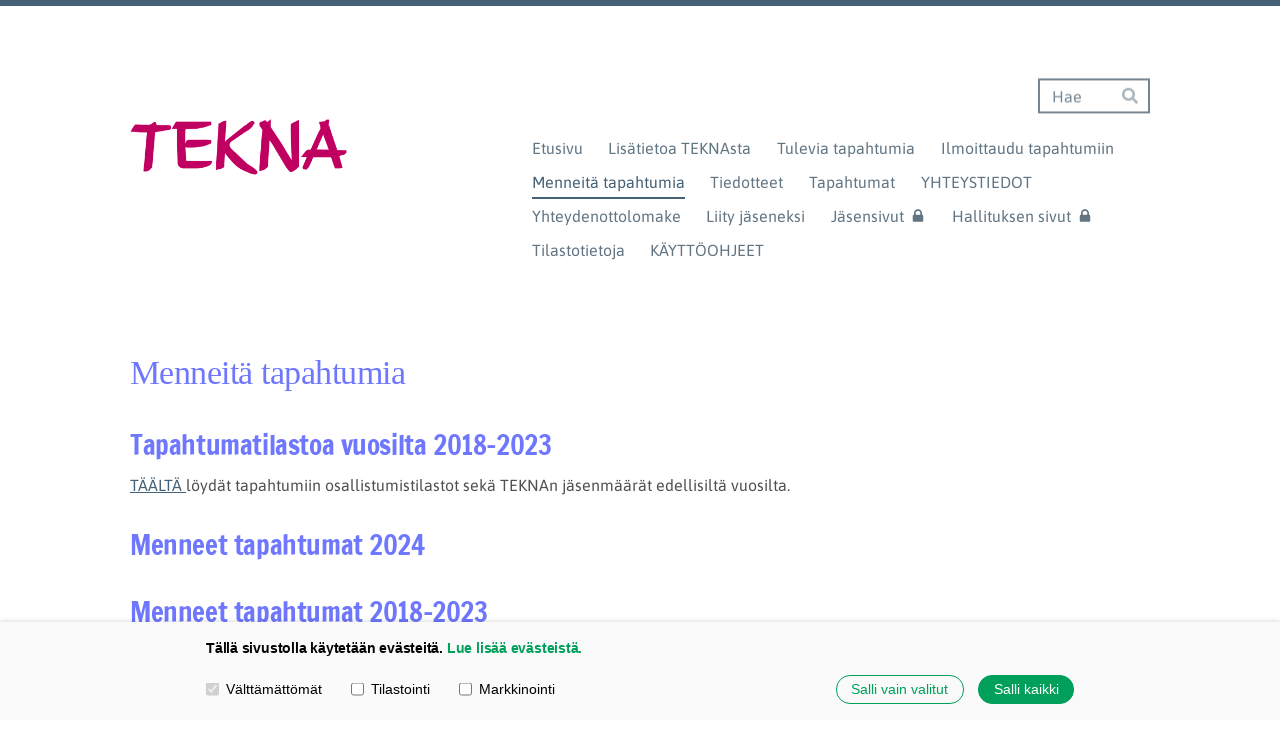

--- FILE ---
content_type: text/html; charset=utf-8
request_url: https://tekna.tek.fi/menneita-tapahtumia/
body_size: 22107
content:
<!DOCTYPE html>
<html class="no-js" lang="fi" data-consentbannerenabled>

<head>
  <title>Menneitä tapahtumia - TEKNA</title>
  <meta charset="utf-8">
  <meta name="viewport" content="width=device-width,initial-scale=1.0">
  <link rel="preconnect" href="https://fonts.avoine.com" crossorigin>
  <link rel="preconnect" href="https://bin.yhdistysavain.fi" crossorigin>
  <script data-cookieconsent="ignore">
    document.documentElement.classList.replace('no-js', 'js')
  </script>
  
  <link href="https://fonts.avoine.com/fonts/francois-one/ya.css" rel="stylesheet" class="font-import"><link href="https://fonts.avoine.com/fonts/asap/ya.css" rel="stylesheet" class="font-import">
  <link rel="stylesheet" href="/@css/browsing-1.css?b1768554759s1600602439414">
  
<link rel="canonical" href="https://tekna.tek.fi/menneita-tapahtumia/"><meta name="description" content="TEKNAn toteutuneita tapahtumia kuvineen"><link rel="image_src" href="https://bin.yhdistysavain.fi/1594713/SuZDNO32N7bFIoKrzd1V0_dMos/Teatteri_%20Saiturin%20joulu%2014.12.2023.jpg"><meta itemprop="name" content="Menneitä tapahtumia"><meta itemprop="url" content="https://tekna.tek.fi/menneita-tapahtumia/"><meta itemprop="image" content="https://bin.yhdistysavain.fi/1594713/SuZDNO32N7bFIoKrzd1V0_dMos/Teatteri_%20Saiturin%20joulu%2014.12.2023.jpg"><meta name="google-site-verification" content=""><meta property="og:type" content="website"><meta property="og:title" content="Menneitä tapahtumia"><meta property="og:url" content="https://tekna.tek.fi/menneita-tapahtumia/"><meta property="og:image" content="https://bin.yhdistysavain.fi/1594713/SuZDNO32N7bFIoKrzd1V0_dMos/Teatteri_%20Saiturin%20joulu%2014.12.2023.jpg"><meta property="og:image:width" content="872"><meta property="og:image:height" content="281"><meta property="og:description" content="TEKNAn toteutuneita tapahtumia kuvineen"><meta property="og:site_name" content="TEKNA"><meta name="twitter:card" content="summary_large_image"><meta name="twitter:title" content="Menneitä tapahtumia"><meta name="twitter:description" content="TEKNAn toteutuneita tapahtumia kuvineen"><meta name="twitter:image" content="https://bin.yhdistysavain.fi/1594713/SuZDNO32N7bFIoKrzd1V0_dMos/Teatteri_%20Saiturin%20joulu%2014.12.2023.jpg"><link rel="preload" as="image" href="https://bin.yhdistysavain.fi/1594713/oUGHaUQpn3VxHs3Qw0Fa0UOo3z/TEKNA-logo.png">

  <html>
<style>
  h1 {color:#6E77FD;font-family:"Lucida handwriting";}
  h2 {color:#6E77FD;}
  h3 {color:#6E77FD;}
</style>
</html>
  <script type="module" src="/@res/ssr-browsing/ssr-browsing.js?b1768554759"></script>
</head>

<body data-styles-page-id="1">
  
  
  <div id="app" class=""><a class="skip-link noindex" href="#start-of-content">Siirry sivun sisältöön</a><div class="bartender"><!----><div class="d4-mobile-bar noindex"><!----><div class="d4-mobile-bar__col d4-mobile-bar__col--fill"><button class="d4-mobile-bar__item d4-offcanvas-toggle" data-bartender-toggle="top"><span aria-hidden="true" class="icon d4-offcanvas-toggle__icon"><svg style="fill: currentColor; width: 17px; height: 17px" width="1792" height="1792" viewBox="0 0 1792 1792" xmlns="http://www.w3.org/2000/svg">
  <path d="M1664 1344v128q0 26-19 45t-45 19h-1408q-26 0-45-19t-19-45v-128q0-26 19-45t45-19h1408q26 0 45 19t19 45zm0-512v128q0 26-19 45t-45 19h-1408q-26 0-45-19t-19-45v-128q0-26 19-45t45-19h1408q26 0 45 19t19 45zm0-512v128q0 26-19 45t-45 19h-1408q-26 0-45-19t-19-45v-128q0-26 19-45t45-19h1408q26 0 45 19t19 45z"/>
</svg>
</span><span class="d4-offcanvas-toggle__text">Haku ja valikko</span></button></div><!----></div><div class="d4-canvas bartender__content"><div class="d4-canvas-background"><div class="d4-canvas-background__image"></div><div class="d4-background-layers"><div class="d4-background-layer d4-background-layer--brightness"></div><div class="d4-background-layer d4-background-layer--overlay"></div><div class="d4-background-layer d4-background-layer--fade"></div></div></div><div class="d4-canvas-wrapper"><header><div class="d4-theme-search-wrapper"><form action="/@search" method="get" class="d4-theme-search noindex d4-theme-search--header"><div class="d4-theme-search__field d4-theme-search__field--query"><label for="search-desktop-q" class="d4-theme-search__label sr-only">Haku</label><input class="d4-theme-search__input d4-theme-search__input--grow" type="search" id="search-desktop-q" name="q" placeholder="Hae" autocomplete="off" required><button class="d4-theme-search__submit" type="submit"><span aria-hidden="true" class="icon d4-theme-search__icon"><svg style="fill: currentColor; width: 12px; height: 12px" xmlns="http://www.w3.org/2000/svg" viewBox="0 0 512 512"><path d="M505 442.7L405.3 343c-4.5-4.5-10.6-7-17-7H372c27.6-35.3 44-79.7 44-128C416 93.1 322.9 0 208 0S0 93.1 0 208s93.1 208 208 208c48.3 0 92.7-16.4 128-44v16.3c0 6.4 2.5 12.5 7 17l99.7 99.7c9.4 9.4 24.6 9.4 33.9 0l28.3-28.3c9.4-9.4 9.4-24.6.1-34zM208 336c-70.7 0-128-57.2-128-128 0-70.7 57.2-128 128-128 70.7 0 128 57.2 128 128 0 70.7-57.2 128-128 128z"></path></svg>
</span><span class="sr-only">Hae</span></button></div></form></div><div class="flex"><div class="flex__logo"><a class="d4-logo d4-logo--horizontal d4-logo--legacy noindex" href="/"><div class="d4-logo__image"></div><div class="d4-logo__textWrap"><span class="d4-logo__text">TEKNA</span></div></a></div><div class="flex__nav"><!----></div><div class="flex__nav"><nav class="d4-main-nav"><ul class="d4-main-nav__list" tabindex="-1"><!--[--><li class="d4-main-nav__item d4-main-nav__item--level-1"><a class="d4-main-nav__link" href="/" aria-current="false"><!----><span class="d4-main-nav__title">Etusivu</span><!----></a><!----></li><li class="d4-main-nav__item d4-main-nav__item--level-1"><a class="d4-main-nav__link" href="/yhdistys/" aria-current="false"><!----><span class="d4-main-nav__title">Lisätietoa TEKNAsta</span><!----></a><!----></li><li class="d4-main-nav__item d4-main-nav__item--level-1"><a class="d4-main-nav__link" href="/tulevia-tapahtumia/" aria-current="false"><!----><span class="d4-main-nav__title">Tulevia tapahtumia</span><!----></a><!----></li><li class="d4-main-nav__item d4-main-nav__item--level-1"><a class="d4-main-nav__link" href="/ilmoittaudu-tapahtumiin/" aria-current="false"><!----><span class="d4-main-nav__title">Ilmoittaudu tapahtumiin</span><!----></a><!----></li><li class="d4-main-nav__item d4-main-nav__item--level-1 d4-main-nav__item--parent d4-main-nav__item--current"><a class="d4-main-nav__link" href="/menneita-tapahtumia/" aria-current="page"><!----><span class="d4-main-nav__title">Menneitä tapahtumia</span><!----></a><!----></li><li class="d4-main-nav__item d4-main-nav__item--level-1"><a class="d4-main-nav__link" href="/tiedotteet/" aria-current="false"><!----><span class="d4-main-nav__title">Tiedotteet</span><!----></a><!----></li><li class="d4-main-nav__item d4-main-nav__item--level-1"><a class="d4-main-nav__link" href="/tapahtumat/" aria-current="false"><!----><span class="d4-main-nav__title">Tapahtumat</span><!----></a><!----></li><li class="d4-main-nav__item d4-main-nav__item--level-1"><a class="d4-main-nav__link" href="/yhteystiedot/" aria-current="false"><!----><span class="d4-main-nav__title">YHTEYSTIEDOT</span><!----></a><!----></li><li class="d4-main-nav__item d4-main-nav__item--level-1"><a class="d4-main-nav__link" href="/yhteydenottolomake/" aria-current="false"><!----><span class="d4-main-nav__title">Yhteydenottolomake</span><!----></a><!----></li><li class="d4-main-nav__item d4-main-nav__item--level-1"><a class="d4-main-nav__link" href="/liity-jaseneksi/" aria-current="false"><!----><span class="d4-main-nav__title">Liity jäseneksi</span><!----></a><!----></li><li class="d4-main-nav__item d4-main-nav__item--level-1"><a class="d4-main-nav__link" href="/jasensivut/" aria-current="false"><!----><span class="d4-main-nav__title">Jäsensivut</span><span aria-hidden="true" class="icon d4-main-nav__icon"><svg style="fill: currentColor; width: 10px; height: 10px" width="1792" height="1792" viewBox="0 0 1792 1792" xmlns="http://www.w3.org/2000/svg">
  <path d="M640 768h512v-192q0-106-75-181t-181-75-181 75-75 181v192zm832 96v576q0 40-28 68t-68 28h-960q-40 0-68-28t-28-68v-576q0-40 28-68t68-28h32v-192q0-184 132-316t316-132 316 132 132 316v192h32q40 0 68 28t28 68z"/>
</svg>
</span></a><!----></li><li class="d4-main-nav__item d4-main-nav__item--level-1"><a class="d4-main-nav__link" href="/hallituksen-sivut/" aria-current="false"><!----><span class="d4-main-nav__title">Hallituksen sivut</span><span aria-hidden="true" class="icon d4-main-nav__icon"><svg style="fill: currentColor; width: 10px; height: 10px" width="1792" height="1792" viewBox="0 0 1792 1792" xmlns="http://www.w3.org/2000/svg">
  <path d="M640 768h512v-192q0-106-75-181t-181-75-181 75-75 181v192zm832 96v576q0 40-28 68t-68 28h-960q-40 0-68-28t-28-68v-576q0-40 28-68t68-28h32v-192q0-184 132-316t316-132 316 132 132 316v192h32q40 0 68 28t28 68z"/>
</svg>
</span></a><!----></li><li class="d4-main-nav__item d4-main-nav__item--level-1"><a class="d4-main-nav__link" href="/tilastotiedot/" aria-current="false"><!----><span class="d4-main-nav__title">Tilastotietoja</span><!----></a><!----></li><li class="d4-main-nav__item d4-main-nav__item--level-1"><a class="d4-main-nav__link" href="/kirjautumisohjeet/" aria-current="false"><!----><span class="d4-main-nav__title">KÄYTTÖOHJEET</span><!----></a><!----></li><!--]--></ul></nav></div></div></header><div class="content"><!----><main role="main" id="start-of-content"><div class="zone-container"><div class="zone" data-zone-id="50main"><!----><!--[--><!--[--><div class="widget-container" id="wc-0qQV6TTdHtcHK5EIZNPa"><div id="widget-0qQV6TTdHtcHK5EIZNPa" class="widget widget-text"><!--[--><div><h1>Menneitä tapahtumia</h1></div><!--]--></div></div><!--]--><!--[--><div class="widget-container" id="wc-cAFhhZlTEQEhdGA24Rsy"><div id="widget-cAFhhZlTEQEhdGA24Rsy" class="widget widget-text"><!--[--><div><h2>Tapahtumatilastoa vuosilta 2018-2023</h2><p><a href="/tilastotiedot/" rel="noopener" target="_blank">TÄÄLTÄ </a>löydät tapahtumiin osallistumistilastot sekä TEKNAn jäsenmäärät edellisiltä vuosilta.</p></div><!--]--></div></div><!--]--><!--[--><div class="widget-container" id="wc-5ErOzPxKEiTjNjslpaGm"><div id="widget-5ErOzPxKEiTjNjslpaGm" class="widget widget-text"><!--[--><div><h2>Menneet tapahtumat 2024</h2></div><!--]--></div></div><!--]--><!--[--><div class="widget-container" id="wc-fOhHbY0xPNh7jHvK7ttg"><div id="widget-fOhHbY0xPNh7jHvK7ttg" class="widget widget-text"><!--[--><div><h2>Menneet tapahtumat 2018-2023</h2></div><!--]--></div></div><!--]--><!--[--><div class="widget-container" id="wc-QnHanktsjfsYLfTtNGXB"><div id="widget-QnHanktsjfsYLfTtNGXB" class="widget widget-image"><!--[--><figure class="widget-image__figure"><div class="d4-image-container" style="max-width:872px;"><div style="padding-bottom:32.22477064220183%;"><img src="https://bin.yhdistysavain.fi/1594713/SuZDNO32N7bFIoKrzd1V0_dMos/Teatteri_%20Saiturin%20joulu%2014.12.2023.jpg" srcset="https://bin.yhdistysavain.fi/1594713/SuZDNO32N7bFIoKrzd1V0_dMos@500=thMZAaQHWT/Teatteri_%20Saiturin%20joulu%2014.12.2023.jpg 500w, https://bin.yhdistysavain.fi/1594713/SuZDNO32N7bFIoKrzd1V0_dMos/Teatteri_%20Saiturin%20joulu%2014.12.2023.jpg 872w" width="872" height="281" alt></div></div><figcaption class="widget-image__figcaption">Joulukuu 2023 - Teatteri – Saiturin joulu

TEKNAlaiset pääsivät aloittamaan joulufiilistelyn Tampereen teatterin Saiturin joulu -esityksessä. Osallistujia oli 23 ja näytelmästä pidettiin paljon. Samalla reissulla saatiin nauttia Tampereen joulutorin talvisesta tunnelmasta.</figcaption></figure><!--]--></div></div><!--]--><!--[--><div class="widget-container" id="wc-VOOS8ML8uh1blX3LO9zb"><div id="widget-VOOS8ML8uh1blX3LO9zb" class="widget widget-image"><!--[--><figure class="widget-image__figure"><div class="d4-image-container" style="max-width:830px;"><div style="padding-bottom:77.95180722891567%;"><img src="https://bin.yhdistysavain.fi/1594713/VxWxdTohkEh3Al3BLy4J0Zz6oP/Ekskursio_Vaasaan_2.jpg" srcset="https://bin.yhdistysavain.fi/1594713/VxWxdTohkEh3Al3BLy4J0Zz6oP@500=CUgRSix0El/Ekskursio_Vaasaan_2.jpg 500w, https://bin.yhdistysavain.fi/1594713/VxWxdTohkEh3Al3BLy4J0Zz6oP/Ekskursio_Vaasaan_2.jpg 830w" width="830" height="647" alt></div></div><figcaption class="widget-image__figcaption">Elokuu 2023 - Ekskursio Vaasaan

Tänä vuonna TEKNAn ekskursio suuntautui aurinkoisen Vaasan seudulle! Lähdimme matkaan aikaisin perjantaiaamuna ja ensimmäisenä pääsimme tutustumaan mielenkiintoiseen Koskenkorvan Anoran tehtaaseen, jossa oli lämmin vastaanotto. Saimme kuulla etanolin tuotantoprosessista ja Anoran tehtaalla tuotetaankin viinaa sekä tärkkelystä rehuntuotantoon. Koskenkorvan vierailun jälkeen pistäydyimme Laihialla syömässä maittavaa lounasta, jonka jälkeen matka jatkui ABB:n Vaasan moottoritehtaalle. Vierailulla oli paljon naisenergiaa, kiitos emännille! Matkamme jatkui kohti Raippaluotoa ja Merenkurkun majataloa. Aivan vieressä oli Svedjehamnin maailmanperintökohde, johon kävimme tutustumassa ennen maittavaa pitsaillallista sekä saunomista. Lauantaina aamulla matkamme jatkui kohti Stömsötä, jossa pääsimme tutustumaan studiomiljööseen, mutta saimme myös kuulla talon mielenkiintoisesta ja värikkäästä historiasta. Tämä vierailu inspiroi monia TEKNAlaisia seuraamaan kyseistä tv-ohjelmaa uusin silmin. Kiitos kaikille ekskursiolla mukana olleille!
</figcaption></figure><!--]--></div></div><!--]--><!--[--><div class="widget-container" id="wc-h07lZpquCicWoGp4rswS"><div id="widget-h07lZpquCicWoGp4rswS" class="widget widget-image"><!--[--><figure class="widget-image__figure"><div class="d4-image-container" style="max-width:826px;"><div style="padding-bottom:48.789346246973366%;"><img src="https://bin.yhdistysavain.fi/1594713/qsKP4Ij9pmZZNsoGUuhN0Zn_7Q/Pyynikki_lenkki_25.7.23.jpg" srcset="https://bin.yhdistysavain.fi/1594713/qsKP4Ij9pmZZNsoGUuhN0Zn_7Q@500=05AqxUyoIB/Pyynikki_lenkki_25.7.23.jpg 500w, https://bin.yhdistysavain.fi/1594713/qsKP4Ij9pmZZNsoGUuhN0Zn_7Q/Pyynikki_lenkki_25.7.23.jpg 826w" width="826" height="403" alt></div></div><figcaption class="widget-image__figcaption">Heinäkuu 2023 - TEKNAn yhteislenkki ja munkkikahvit Pyynikillä

Heinäkuussa TEKNA järjesti Pyynikin harjun kauniissa maisemissa yhteislenkin, jonka jälkeen reippailijat nauttivat Pyynikin näkötornin kahvilan herkuista. Suositussa paikassa herkkuja joutui hieman jonottamaan, mutta kärsivällisyys palkittiin.</figcaption></figure><!--]--></div></div><!--]--><!--[--><div class="widget-container" id="wc-DBMIhCksHVNWsP77Qjhh"><div id="widget-DBMIhCksHVNWsP77Qjhh" class="widget widget-image"><!--[--><figure class="widget-image__figure"><div class="d4-image-container" style="max-width:906px;"><div style="padding-bottom:28.47682119205298%;"><img src="https://bin.yhdistysavain.fi/1594713/nIHtD2stv9zjcwwCoH9a0Zn_pq/Iltasauna_Varalassa_12.6.23.jpg" srcset="https://bin.yhdistysavain.fi/1594713/nIHtD2stv9zjcwwCoH9a0Zn_pq@500=L9p4LomovC/Iltasauna_Varalassa_12.6.23.jpg 500w, https://bin.yhdistysavain.fi/1594713/nIHtD2stv9zjcwwCoH9a0Zn_pq/Iltasauna_Varalassa_12.6.23.jpg 906w" width="906" height="258" alt></div></div><figcaption class="widget-image__figcaption">Kesäkuu 2023 - Iltasauna Varalassa

Kesäkuussa saunoimme Pyhäjärven rannalla Varalan hirsisaunalla. Rohkeimmat pulahtivat järveen ja vähemmän rohkeat lämmittelivät paljussa. Illan päätteeksi Leena ja Ulla yllätettiin menneiden merkkipäivien merkeissä.</figcaption></figure><!--]--></div></div><!--]--><!--[--><div id="wc-1uxTR2DqixgVMqHJaHQy" class="grid"><!----><!----><!--[--><div class="col col--30 col--first"><!--[--><div class="widget-container" id="wc-xNZgiEX5eeuceednNxXt"><div id="widget-xNZgiEX5eeuceednNxXt" class="widget widget-image"><!--[--><figure class="widget-image__figure"><div class="d4-image-container" style="max-width:778px;"><div style="padding-bottom:55.526992287917736%;"><img src="https://bin.yhdistysavain.fi/1594713/PAGBTdQWIBBCXnTtC9i80ZOYaF/Sandvik1.jpg" srcset="https://bin.yhdistysavain.fi/1594713/PAGBTdQWIBBCXnTtC9i80ZOYaF@500=VD0VkHIrXi/Sandvik1.jpg 500w, https://bin.yhdistysavain.fi/1594713/PAGBTdQWIBBCXnTtC9i80ZOYaF/Sandvik1.jpg 778w" width="778" height="432" alt></div></div><figcaption class="widget-image__figcaption">Toukokuu 2023 - Yritysvierailu Sandvikille

Toukokuussa tutustuimme Sandvikin toimintaan Tampereen Myllypurossa. Aikaisesta aloituksesta huolimatta saimme mukaan seitsemän TEKNAlaista ja kierroksella nähtiin myös Amelia aktiivisena. Isäntinä kierroksella toimivat Mika Vänninen ja Ilkka Lahdelma (Ilkka kuvassa oikealla).</figcaption></figure><!--]--></div></div><!--]--></div><div class="col col--30 col--last"><!--[--><div class="widget-container" id="wc-45CV1RgbIRO47br4asPx"><div id="widget-45CV1RgbIRO47br4asPx" class="widget widget-image"><!--[--><figure class="widget-image__figure"><div class="d4-image-container" style="max-width:745px;"><div style="padding-bottom:96.51006711409396%;"><img src="https://bin.yhdistysavain.fi/1594713/XrygBnQaiuPKLi6f8pAY0ZKxTi/Wappukuoharit_2023.jpg" width="745" height="719" alt></div></div><figcaption class="widget-image__figcaption">Toukokuu 2023 - Wappukuoharit

Vappupäivänä nautittiin perinteiset TEKNAn Wappukuoharit Tammerin puistossa. Iloista joukkoa ilmaantuikin paikalle runsaasti ja juomaakin kului ennakoitua enemmän, mutta onneksi alumnien tarjoilu paikkasi tilannetta. Reipas kuorolaulu siivitti osallistujat Wapun ja kevään tunnelmaan!</figcaption></figure><!--]--></div></div><!--]--></div><!--]--></div><!--]--><!--[--><div class="widget-container" id="wc-k6yUfQQDItbEZFmHhoSM"><div id="widget-k6yUfQQDItbEZFmHhoSM" class="widget widget-image"><!--[--><figure class="widget-image__figure"><div class="d4-image-container" style="max-width:561px;"><div style="padding-bottom:88.05704099821747%;"><img data-src="https://bin.yhdistysavain.fi/1594713/47DnBBCl9aHEqN7mXXAU0Z9kAt/Kuvat_Sulkavuori.jpg" width="561" height="494" alt></div></div><figcaption class="widget-image__figcaption">Maaliskuu 2023 - Vuosikokous ja Sulkavuoren keskuspuhdistamo

Maaliskuussa pidimme TEKNAn vuosikokouksen vuoden 2022 toiminnan osalta. Kokouksen jälkeen pukeuduimme turvavarusteisiin ja lähdimme bussilla opastetulle kiertoajelulle Sulkavuoreen, jossa rakennetaan seudullista jätevedenpuhdistamoa. Oppaanamme toimi projektipäällikkö Veli-Matti Hatvala ja hän esitteli meille asiantuntevasti tulevan puhdistamon rakenteilla olevia tiloja ja toimintoja. Hieman muhkuraisten reittien ja mielenkiintoisen vierailun jälkeen selvisimme takaisin Voimakadulle taasen yhden kokemuksen rikkaampana! Vuonna 2025 valmistuva laitos on esimerkki seudullisesta yhteistyöstä; TEKNAn teemana vuonna 2023 onkin ”Vetovoimainen Pirkanmaa”.</figcaption></figure><!--]--></div></div><!--]--><!--[--><div id="wc-A9Qpdr7CBigjaSkUiCgG" class="grid"><!----><!----><!--[--><div class="col col--30 col--first"><!--[--><div class="widget-container" id="wc-VzkZ5G4nRYYnwPwBNnRe"><div id="widget-VzkZ5G4nRYYnwPwBNnRe" class="widget widget-image"><!--[--><figure class="widget-image__figure"><div class="d4-image-container" style="max-width:349px;"><div style="padding-bottom:137.24928366762177%;"><img data-src="https://bin.yhdistysavain.fi/1594713/y54urGJj1MlpMSc7zhC80YbqAb/4_Club_For_Five.jpg" width="349" height="479" alt></div></div><figcaption class="widget-image__figcaption">Joulukuu 2022 - Joulukonsertti CLUB FOR FIVE: JOULUNA 2022

Joulukuussa nautimme a cappella -lauluyhtyeen Club For Five joulukonsertista. Ennen konserttia kokoonnuimme nauttimaan joulujuomia tuulen tuivertaessa ulkona melkoista talvimyrskyä, mutta tunnelma oli lämmin ja puheensorina totutun vilkasta. Joulupukki myös vieraili konsertissa tuomassa terveisensä Korvatunturilta.</figcaption></figure><!--]--></div></div><!--]--></div><div class="col col--30 col--last"><!--[--><div class="widget-container" id="wc-8wpQXiBRZ6BrnNZTzFx1"><div id="widget-8wpQXiBRZ6BrnNZTzFx1" class="widget widget-image"><!--[--><figure class="widget-image__figure"><div class="d4-image-container" style="max-width:441px;"><div style="padding-bottom:81.859410430839%;"><img data-src="https://bin.yhdistysavain.fi/1594713/PiPniS4UMhq9JyAyjLMf0YTYnz/Tamsilk_vaalikokous_10.11.22.jpg" width="441" height="361" alt></div></div><figcaption class="widget-image__figcaption">
Marraskuu 2022 - Yritysvierailu Tam-Silk Oy ja vaalikokous

Marraskuussa vierailukohteemme oli Tam-Silk Oy, joka valmistaa Kangasalla vaatteita ja asusteita aikuisille ja lapsille. Tam-Silkillä yrityksen lähes 100-vuotista historiaa, tuotantoa ja toimintatapaa esitteli syksyllä 2022 toimitusjohtajana aloittanut Kati Saari (ryhmäkuvassa 1. vasemmalta). Katin ensimmäinen esittelykierros tuotannossa eteni sujuvasti ja saimme paljon tietoa toimialan haasteista. Keskustelimme paljon yrityksen siirtymisestä hyödyntämään lähes kokonaisuudessaan verkkokauppaa myynnissään. Ketterästä toimintamallista kuulimme useita konkreettisia esimerkkejä; valmistajana Tam-Silk Oy on lähellä asiakasta ja hyödyntää asiakaspalautetta nopeasti. Vierailun lopuksi pidimme TEKNAn vaalikokouksen.</figcaption></figure><!--]--></div></div><!--]--></div><!--]--></div><!--]--><!--[--><div id="wc-1i2ZHrRdoJpQhIwLh8qQ" class="grid"><!----><!----><!--[--><div class="col col--30 col--first"><!--[--><div class="widget-container" id="wc-ktjlZGpx23rhp4855iQg"><div id="widget-ktjlZGpx23rhp4855iQg" class="widget widget-image"><!--[--><figure class="widget-image__figure"><div class="d4-image-container" style="max-width:529px;"><div style="padding-bottom:62.75992438563327%;"><img data-src="https://bin.yhdistysavain.fi/1594713/L0Js9tvKqhc7rgHLxWYx0YHdke/Pikkujoulu_13.10.22.jpg" width="529" height="332" alt></div></div><figcaption class="widget-image__figcaption">Lokakuu 2022 - Pikkujoulut

Lokakuussa vietimme TEKNAn pikkujoulua iloisessa seurassa. Yhteistä iltaa hyvän ruoan ja seuran merkeissä oli lähtenyt viettämään reilu parikymmentä TEKNAlaista ja iloinen puheensorina täytti juhlapaikan. Ruokaviinit oli ammattimaisella otteella Tiina Dufva valinnut ja ne maistuivat hyvin osallistujille. Myös Joulupukki vieraili juhlassa ja moni löysikin lahjapussista iloisen yllätyksen. Illan kuluessa pohdimme ideoita tuleviin tapahtumiin ja epävirallisella esittelykierroksella jokainen sai kertoa, missä on erityisen hyvä; saimme taasen mielenkiintoisia taitoja esille TEKNAlaisista.</figcaption></figure><!--]--></div></div><!--]--></div><div class="col col--30 col--last"><!--[--><div class="widget-container" id="wc-t0yYGOnBXQSxZ5fZOVdm"><div id="widget-t0yYGOnBXQSxZ5fZOVdm" class="widget widget-image"><!--[--><figure class="widget-image__figure"><div class="d4-image-container" style="max-width:638px;"><div style="padding-bottom:65.04702194357367%;"><img data-src="https://bin.yhdistysavain.fi/1594713/XXOkisXw44panN7pLTvf0YBSWA/Metlab_menneit%C3%A4_tapahtumia.jpg" width="638" height="415" alt></div></div><figcaption class="widget-image__figcaption">Syyskuu 2022 - Yritysvierailu Metlab Oy

Syyskuussa vierailukohteena oli Metlab Oy, jossa meidät vastaanotti kehityspäällikkö Minna Kotilainen ja laboratorioinsinööri Taru Karhula. Vierailu aloitettiin Metlabin testaus- ja tutkimustoiminnan esittelyllä, jonka jälkeen tutustuimme toimitiloihin, sekä tuotantoon, että henkilökunnan työhyvinvointia tukeviin tiloihin. Kierroksella Minna ja Taru esittelivät meille testattavien tuotteiden vastaanottoa, valmistelua ja eri testausmenetelmiä ja -laitteita. Useissa työpisteissä meitä varten oli valmisteltu näytille erilaisia tutkimuskohteita, mikä herätti vilkasta keskustelua.</figcaption></figure><!--]--></div></div><!--]--></div><!--]--></div><!--]--><!--[--><div class="widget-container" id="wc-cbTPR7RjX9DCBdOxuEr6"><div id="widget-cbTPR7RjX9DCBdOxuEr6" class="widget widget-image"><!--[--><figure class="widget-image__figure"><div class="d4-image-container" style="max-width:498px;"><div style="padding-bottom:81.52610441767068%;"><img data-src="https://bin.yhdistysavain.fi/1594713/5LQWgRouSYdpXzYGoMsx0Y2GJ6/Satakunta_26.8.22.jpg" width="498" height="406" alt></div></div><figcaption class="widget-image__figcaption">Elokuu 2022 - Ekskursio Satakuntaan

TEKNAn ekskursion määränpäänä oli Satakunta ja vierailukohteina Rosenlew-museo, Juseliuksen mauseleumi, Tactic Games Oy, Noormarkun ruukkialue ja Villa Mairea. Sää suosi ekskursiolaisia ja matkaan saatiin koronasta ja muista yhteensattumista huolimatta kolme aktiivista TEKNAlaista kuljettajien kera. Tacticin kierroksella isäntänä toimi Minna Yppärilä.</figcaption></figure><!--]--></div></div><!--]--><!--[--><div id="wc-hqH6DmKrWam0JW5LBkMn" class="grid"><!----><!----><!--[--><div class="col col--30 col--first"><!--[--><div class="widget-container" id="wc-OXHssP568Q65qXhVvjzv"><div id="widget-OXHssP568Q65qXhVvjzv" class="widget widget-image"><!--[--><figure class="widget-image__figure"><div class="d4-image-container" style="max-width:313px;"><div style="padding-bottom:130.03194888178913%;"><img data-src="https://bin.yhdistysavain.fi/1594713/uFbt63GNVF6e0O46sPKy0XfoOr/Kuvat_Akaa_16.6.22.jpg" width="313" height="407" alt></div></div><figcaption class="widget-image__figcaption">Kesäkuu 2022 - Kesäretki Akaaseen

TEKNAlaiset kävivät kesäretkelle Akaassa etsimässä hyvinvointia kauniiden tapettien, kangaspuiden, lankojen ja pellavatuotteiden maailmasta. Kohteena olivat Pihlgren ja Ritola Oy, Toika Oy ja Pellavatehdas. Päiväretkelle saimme mukaan muutaman innokkaan ja matkaan tarttui jotain mielen hyvinvointia kohottavaa ideaa. Näihin kohteisiin voit tutustua myös omatoimisesti, tehdaskierrosta lukuun ottamatta.</figcaption></figure><!--]--></div></div><!--]--></div><div class="col col--30 col--last"><!--[--><div class="widget-container" id="wc-wImBBkaa4Z3Ba4lMpjck"><div id="widget-wImBBkaa4Z3Ba4lMpjck" class="widget widget-image"><!--[--><figure class="widget-image__figure"><div class="d4-image-container" style="max-width:539px;"><div style="padding-bottom:75.69573283858998%;"><img data-src="https://bin.yhdistysavain.fi/1594713/djcrsDKMUbdpHCgMx4CH0XfoFv/Kuvakooste_Saunailta_14.6.22.jpg" width="539" height="408" alt></div></div><figcaption class="widget-image__figcaption">Kesäkuu 2022 - Saunailta Tampellassa

TEKNAlaiset tutustuivat toisiinsa ja Tampereen näkymiin Tampellan panoraama -saunalla. Kattoterassi tarjosi upean 360° näkymän Tampereen ylle ja yhdessä päästiin nauttimaan kesäillasta.</figcaption></figure><!--]--></div></div><!--]--></div><!--]--></div><!--]--><!--[--><div class="widget-container" id="wc-Vj2PYPZlCyj8DLAgc63S"><div id="widget-Vj2PYPZlCyj8DLAgc63S" class="widget widget-image"><!--[--><figure class="widget-image__figure"><div class="d4-image-container" style="max-width:887px;"><div style="padding-bottom:77.0011273957159%;"><img data-src="https://bin.yhdistysavain.fi/1594713/AfGtlmaxyHMy5KTeBvzA0XQvAs/Wappukuoharit_1.5.22.jpg" data-srcset="https://bin.yhdistysavain.fi/1594713/AfGtlmaxyHMy5KTeBvzA0XQvAs@500=fxFnmhNvV1/Wappukuoharit_1.5.22.jpg 500w, https://bin.yhdistysavain.fi/1594713/AfGtlmaxyHMy5KTeBvzA0XQvAs/Wappukuoharit_1.5.22.jpg 887w" width="887" height="683" alt></div></div><figcaption class="widget-image__figcaption">Toukokuu 2022 - Wappukuoharit

Parin vuoden tauon jälkeen nautittiin perinteiset TEKNAn Wappukuoharit Tammerin puistossa. Iloista joukkoa puistossa viihdytti Teekkarikuoro ja parikymmentä maljaa yhdessä kohotettiin. Kevään juhlan ilma oli aurinkoinen, perinteisesti hieman viileä, mutta se ei hymyjä hyydyttänyt tässä porukassa!</figcaption></figure><!--]--></div></div><!--]--><!--[--><div id="wc-7C8l1VDf9WUimOcW6qah" class="grid"><!----><!----><!--[--><div class="col col--30 col--first"><!--[--><div class="widget-container" id="wc-QdgKVntkujNzTzgstrOF"><div id="widget-QdgKVntkujNzTzgstrOF" class="widget widget-image"><!--[--><figure class="widget-image__figure"><div class="d4-image-container" style="max-width:470px;"><div style="padding-bottom:112.55319148936171%;"><img data-src="https://bin.yhdistysavain.fi/1594713/YOgmqR0dn9Qf6RG5IA4m0XGlML/Framery_31.3.22.jpg" width="470" height="529" alt></div></div><figcaption class="widget-image__figcaption">Maaliskuu 2022 - Yritysvierailu Framery Oy ja TEKNAn vuosikokous 31.3.2022

Maaliskuussa vierailukohteena oli Framery Oy, joka valmistaa Tampereella äänieristettyjä työtiloja Aamulehden entisissä tiloissa Sarankulmassa. Meidät vastaanotti Tiia Kaukko ja Jenni Suvisalmi yrityksen PEOPLE &amp; CULTURE -tiimistä (yläkuvassa). Vierailu aloitettiin tutustumalla yrityksen historiaan ja tuotteisiin näyttelytilassa. Saimme myös konkreettisesti testata erilaisia tuotteita, sekä yhden, että useamman henkilön käyttöön suunniteltuja. Hämmentyneitä ilmeitä tilojen hiljaisuus saikin aikaiseksi. Kierroksen jälkeen tutustuimme tuotantotiloihin, jossa oli iltavuoro työn touhussa. Tuotantokierroksen jälkeen kuulimme vielä lyhyen esityksen työhyvinvointiin liittyen. Vierailun aikana virisi perinteisesti vilkasta keskustelua. Vierailun lopuksi pidimme TEKNAn vuosikokouksen Frameryn viihtyisissä klubitiloissa.</figcaption></figure><!--]--></div></div><!--]--></div><div class="col col--30 col--last"><!--[--><div class="widget-container" id="wc-LwCz4AtNP3S6idU2wHkO"><div id="widget-LwCz4AtNP3S6idU2wHkO" class="widget widget-image"><!--[--><figure class="widget-image__figure"><div class="d4-image-container" style="max-width:1200px;"><div style="padding-bottom:133.33333333333334%;"><img data-src="https://bin.yhdistysavain.fi/1594713/P0o18PPzSPAfJeDV4cD60X67IH/IMG-20220227-WA0003.jpg" data-srcset="https://bin.yhdistysavain.fi/1594713/P0o18PPzSPAfJeDV4cD60X67IH@500=IwrQKalDw1/IMG-20220227-WA0003.jpg 500w, https://bin.yhdistysavain.fi/1594713/P0o18PPzSPAfJeDV4cD60X67IH/IMG-20220227-WA0003.jpg 1200w" width="1200" height="1600" alt></div></div><figcaption class="widget-image__figcaption">Helmikuu 2022 - Retkiluistelu Tohloppijärvellä

Talvisää haastoi Tohloppijärven radan ylläpitoa sekä tämän jo lähes perinteisen tapahtuman järjestelyä, mutta lopulta pieni, mutta säätä pelkäämätön joukko lähti radalle luistelemaan ja mukaan saatiin avecina yksi mieskin. Jäässä oli hieman railoja ja pieniä pyllähdyksiäkin nähtiin, mutta se ei osallistujia lannistanut.</figcaption></figure><!--]--></div></div><!--]--></div><!--]--></div><!--]--><!--[--><div id="wc-Lj7tByxWpuqcXO61NNBB" class="grid"><!----><!----><!--[--><div class="col col--30 col--first"><!--[--><div class="widget-container" id="wc-rpDfpp7iQrrRt2oufp6L"><div id="widget-rpDfpp7iQrrRt2oufp6L" class="widget widget-image"><!--[--><figure class="widget-image__figure"><div class="d4-image-container" style="max-width:1496px;"><div style="padding-bottom:56.283422459893046%;"><img data-src="https://bin.yhdistysavain.fi/1594713/ECaEyaqlNGw0LrtOMSDt0Wil2i@1000=tFu91cwA9a/202112Saikkuakuva.jpg" data-srcset="https://bin.yhdistysavain.fi/1594713/ECaEyaqlNGw0LrtOMSDt0Wil2i@500=bDQc6xjmo8/202112Saikkuakuva.jpg 500w, https://bin.yhdistysavain.fi/1594713/ECaEyaqlNGw0LrtOMSDt0Wil2i@1000=tFu91cwA9a/202112Saikkuakuva.jpg 1000w, https://bin.yhdistysavain.fi/1594713/ECaEyaqlNGw0LrtOMSDt0Wil2i/202112Saikkuakuva.jpg 1496w" width="1496" height="842" alt></div></div><figcaption class="widget-image__figcaption">Joulukuu 2021 - TT Frenckell, Saikkua kiitos osa3

Kuluvan vuoden viimeisessä tapahtumassa nautittiin Mikko Kivisen johdolla TT Frenckellissä ronskista sairaanhoitohuumorista. Vaikka pandemia varjostaa niin oli ihana päästä &#39;jonnekin&#39;,  nähdä tuttuja ja nauraa hetki.</figcaption></figure><!--]--></div></div><!--]--></div><div class="col col--30 col--last"><!--[--><div class="widget-container" id="wc-NLOuwppL9z5LbqNUKg0D"><div id="widget-NLOuwppL9z5LbqNUKg0D" class="widget widget-image"><!--[--><figure class="widget-image__figure"><div class="d4-image-container" style="max-width:768px;"><div style="padding-bottom:75%;"><img data-src="https://bin.yhdistysavain.fi/1594713/5tGOb9hRJcukF17U3qit0WkAM3/202112tammervoima.jpg" data-srcset="https://bin.yhdistysavain.fi/1594713/5tGOb9hRJcukF17U3qit0WkAM3@500=qioSTqdliJ/202112tammervoima.jpg 500w, https://bin.yhdistysavain.fi/1594713/5tGOb9hRJcukF17U3qit0WkAM3/202112tammervoima.jpg 768w" width="768" height="576" alt></div></div><figcaption class="widget-image__figcaption">Marraskuu 2021 - Tarastejärven jätteenpolttolaitos ja vaalikokous

Pääsimme kiertotalousteemamme keskipisteeseen Tammervoiman hyötyvoimalaitoksessa. Kierrätettävän tavaran loppusijoituskohteessa selvisi, miten erilaiset tarpeettomat tavarat, roskat ja jätteet päätyvät Tarastenjärvelle, miten niitä käsitellään ja mitä hyötyä voimalaitoksen prosesseista saadaan.
Tutustumiskäynnin päätteeksi vaalikokouksessa käytiin läpi kuluvan vuoden toimintaa ja valittiin uusi hallitus vuosille 2022-2023. Hallituksen uuden kokoonpanon löydät Tietoa Teknasta -  nettisivultamme.</figcaption></figure><!--]--></div></div><!--]--></div><!--]--></div><!--]--><!--[--><div id="wc-1a97JCbHsIMxayOkBh2s" class="grid"><!----><!----><!--[--><div class="col col--30 col--first"><!--[--><div class="widget-container" id="wc-McUYlGHsFTlcMSXaqCfF"><div id="widget-McUYlGHsFTlcMSXaqCfF" class="widget widget-image"><!--[--><figure class="widget-image__figure"><div class="d4-image-container" style="max-width:1564px;"><div style="padding-bottom:100%;"><img data-src="https://bin.yhdistysavain.fi/1594713/8z1sukDtjVhnU9YTGI880WXula@1000=qhSPO0JrZU/2021Pjoulu.jpg" data-srcset="https://bin.yhdistysavain.fi/1594713/8z1sukDtjVhnU9YTGI880WXula@500=9GZG0jFv5G/2021Pjoulu.jpg 500w, https://bin.yhdistysavain.fi/1594713/8z1sukDtjVhnU9YTGI880WXula@1000=qhSPO0JrZU/2021Pjoulu.jpg 1000w, https://bin.yhdistysavain.fi/1594713/8z1sukDtjVhnU9YTGI880WXula/2021Pjoulu.jpg 1564w" width="1564" height="1564" alt></div></div><figcaption class="widget-image__figcaption">Lokakuu 2021 - Pikkujoulut

Pikkujoulun aikaa juhlistettiin 4Vuodenaikaa Aleksanterinpuistossa nauttimalla buffetin antimista ja ihan vaan seurustelemalla. Kokoontuneita oli reilusti yli kolmekymmentä, normaalien (ennen koronaa) pikkujoulujen verran. Mukava jutustelu jatkui osalla läheisessä Gastropubissa vielä hetkisen tilaisuuden jälkeenkin.</figcaption></figure><!--]--></div></div><!--]--></div><div class="col col--30 col--last"><!--[--><div class="widget-container" id="wc-Aen04FovS0GBOIwAVtCF"><div id="widget-Aen04FovS0GBOIwAVtCF" class="widget widget-image"><!--[--><figure class="widget-image__figure"><div class="d4-image-container" style="max-width:4000px;"><div style="padding-bottom:45%;"><img data-src="https://bin.yhdistysavain.fi/1594713/uU7O1wtyL8uojEtQsxsC0WLek4@1000=TMvaiGUh9x/20210930Luento.jpg" data-srcset="https://bin.yhdistysavain.fi/1594713/uU7O1wtyL8uojEtQsxsC0WLek4@500=zzMcHdQsnr/20210930Luento.jpg 500w, https://bin.yhdistysavain.fi/1594713/uU7O1wtyL8uojEtQsxsC0WLek4@1000=TMvaiGUh9x/20210930Luento.jpg 1000w, https://bin.yhdistysavain.fi/1594713/uU7O1wtyL8uojEtQsxsC0WLek4@1500=ghGKFydKxy/20210930Luento.jpg 1500w, https://bin.yhdistysavain.fi/1594713/uU7O1wtyL8uojEtQsxsC0WLek4@2000=txnOxN4aBv/20210930Luento.jpg 2000w, https://bin.yhdistysavain.fi/1594713/uU7O1wtyL8uojEtQsxsC0WLek4@2500=BhzD9dGR2H/20210930Luento.jpg 2500w, https://bin.yhdistysavain.fi/1594713/uU7O1wtyL8uojEtQsxsC0WLek4@3000=NC1mup9VO2/20210930Luento.jpg 3000w, https://bin.yhdistysavain.fi/1594713/uU7O1wtyL8uojEtQsxsC0WLek4@3500=xQHyaxNush/20210930Luento.jpg 3500w, https://bin.yhdistysavain.fi/1594713/uU7O1wtyL8uojEtQsxsC0WLek4/20210930Luento.jpg 4000w" width="4000" height="1800" alt></div></div><figcaption class="widget-image__figcaption">Syyskuu 2021 - Aivot- ja muistiluento

TEKNAn jäsen; Marja-Leena Linne, TkT, Laskennallisen Neurotieteen dosentti, Tutkimusryhmän johtaja, Tampereen Yliopisto; piti meille luennon aiheesta Aivot ja muisti. Kuulimme, miten aivotoimintaa mallinnetaan eurooppalaisessa tutkimusyhteisössä ja mm. miten eri kestoiset muistit toimivat. Luento syväluotasi aivojemme synapseja, soluja ja niiden välistä sähkökemiaa. Etänä luentoa seurasi kourallinen ihmisiä. Keskustelua aiheesta syntyi runsaasti paikan päällä. Virkistävää nähdä viimeinkin ihmisiä kasvotusten. Teknan läsnätapahtumat saivat uuden alun. Luentomateriaalit löytyvät jäsensivulta.</figcaption></figure><!--]--></div></div><!--]--></div><!--]--></div><!--]--><!--[--><div id="wc-bVktBZ9ra126Unyd0pXb" class="grid"><!----><!----><!--[--><div class="col col--30 col--first"><!--[--><div class="widget-container" id="wc-e8TBKEw8AhOp3LilycB9"><div id="widget-e8TBKEw8AhOp3LilycB9" class="widget widget-image"><!--[--><figure class="widget-image__figure"><div class="d4-image-container" style="max-width:1200px;"><div style="padding-bottom:100%;"><img data-src="https://bin.yhdistysavain.fi/1594713/AwnmzWrovW1H9xajqpBG0VnkCX/ninan%20jooga2021.jpg" data-srcset="https://bin.yhdistysavain.fi/1594713/AwnmzWrovW1H9xajqpBG0VnkCX@500=g6fsXsVhRG/ninan%20jooga2021.jpg 500w, https://bin.yhdistysavain.fi/1594713/AwnmzWrovW1H9xajqpBG0VnkCX/ninan%20jooga2021.jpg 1200w" width="1200" height="1200" alt></div></div><figcaption class="widget-image__figcaption">Kesäkuu 2021 - Joogaa ja picnic Arboretumissa

Joogaohjaaja Nina piti meille Arboretumin nurmikolla joogatunnin, joka vetreytti lihakset ja karkotti maailman murheet. Sääennusteiden vuoksi jouduttiin jo viikolla siirtämään tunti, mutta nyt voitiin pitää. Ilma oli puolipilvinen ja vienossa tuulessa hyttysten määrä pysyi pienenä. Välipala maistui Arboretum kahvilan ulkoterassilla joogan päätteeksi. Selkeä tarve oli sosiaaliselle kasvokkain tapaamiselle.</figcaption></figure><!--]--></div></div><!--]--></div><div class="col col--30 col--last"><!--[--><div class="widget-container" id="wc-ibFuKHynbpdDi7YCLzjP"><div id="widget-ibFuKHynbpdDi7YCLzjP" class="widget widget-image"><!--[--><figure class="widget-image__figure"><div class="d4-image-container" style="max-width:927px;"><div style="padding-bottom:56.52642934196332%;"><img data-src="https://bin.yhdistysavain.fi/1594713/mPMzkhosEXixOuaRxWni0VfXCa/Valkoviinitasting2021.png" data-srcset="https://bin.yhdistysavain.fi/1594713/mPMzkhosEXixOuaRxWni0VfXCa@500=ir29svLuqN/Valkoviinitasting2021.png 500w, https://bin.yhdistysavain.fi/1594713/mPMzkhosEXixOuaRxWni0VfXCa/Valkoviinitasting2021.png 927w" width="927" height="524" alt></div></div><figcaption class="widget-image__figcaption">Toukokuu 2021 - Valko- ja kuohuviinimaistelu etänä

PJ Tiina esitteli meille asiaa valko- ja kuohuviineistä samalla, kun maistelimme hänen suosittelemiaan viinejä. Rennosti turisten kului reilu kolme tuntia alle kymmenen hengen porukalla. Voit löytää viiniesityksen kokonaisuudessaan (kuvassa sisältö) jäsensivuiltamme.</figcaption></figure><!--]--></div></div><!--]--></div><!--]--></div><!--]--><!--[--><div id="wc-4Rtw3DTxPlMrjPpGzVTT" class="grid"><!----><!----><!--[--><div class="col col--30 col--first"><!--[--><div class="widget-container" id="wc-Tw5ARvufJ6kvw2EKsZAu"><div id="widget-Tw5ARvufJ6kvw2EKsZAu" class="widget widget-image"><!--[--><figure class="widget-image__figure"><div class="d4-image-container" style="max-width:1817px;"><div style="padding-bottom:44.68904788112273%;"><img data-src="https://bin.yhdistysavain.fi/1594713/1i1j97WYHiZ1ywtCI0w00VNpxK@1000=E77pgb85TD/Naistenlahti3.png" data-srcset="https://bin.yhdistysavain.fi/1594713/1i1j97WYHiZ1ywtCI0w00VNpxK@500=5nXPC0NoSt/Naistenlahti3.png 500w, https://bin.yhdistysavain.fi/1594713/1i1j97WYHiZ1ywtCI0w00VNpxK@1000=E77pgb85TD/Naistenlahti3.png 1000w, https://bin.yhdistysavain.fi/1594713/1i1j97WYHiZ1ywtCI0w00VNpxK@1500=8VxNPerKDS/Naistenlahti3.png 1500w, https://bin.yhdistysavain.fi/1594713/1i1j97WYHiZ1ywtCI0w00VNpxK/Naistenlahti3.png 1817w" width="1817" height="812" alt></div></div><figcaption class="widget-image__figcaption">Maaliskuu 2021 - Naistenlahden voimalaitos virtuaaliesittely ja vuosikokous

Naistenlahti3 voimalaitosprojektia esitteli meille Projektipäällikkö Erkki Suvilampi Tampereen Sähkölaitokselta. Todella mielenkiintoinen ja iso rakennusprojekti tapahtuu pienellä tontilla Rauhaniemen kupeessa. Täyttä bioa polttoaineiden puolesta on luvassa. Vuoden 2022 kesällä alkaa tupsahdella piipusta, kun koeajot alkavat. Lue lisää projektista netistä naistenlahti.fi-sivustolta. Esitysmateriaali löytyy Teknan nettisivuilta. Esityksen jälkeen oli Vuosikokous. Tilinpäätös ja toimintakertomus 2020 ja toiminnantarkastuslausunnot käytiin läpi ja hyväksyttiin. </figcaption></figure><!--]--></div></div><!--]--></div><div class="col col--30 col--last"><!--[--><div class="widget-container" id="wc-iOhIdETS4pirK8qNof5s"><div id="widget-iOhIdETS4pirK8qNof5s" class="widget widget-image"><!--[--><figure class="widget-image__figure"><div class="d4-image-container" style="max-width:1374px;"><div style="padding-bottom:56.33187772925764%;"><img data-src="https://bin.yhdistysavain.fi/1594713/EBHpXc8ixvoBumSmAA8F0VNq62@1000=7iYCOwUUCr/Viinitasting2021.png" data-srcset="https://bin.yhdistysavain.fi/1594713/EBHpXc8ixvoBumSmAA8F0VNq62@500=v8psMX6WEI/Viinitasting2021.png 500w, https://bin.yhdistysavain.fi/1594713/EBHpXc8ixvoBumSmAA8F0VNq62@1000=7iYCOwUUCr/Viinitasting2021.png 1000w, https://bin.yhdistysavain.fi/1594713/EBHpXc8ixvoBumSmAA8F0VNq62/Viinitasting2021.png 1374w" width="1374" height="774" alt></div></div><figcaption class="widget-image__figcaption">Maaliskuu 2021 - Punaviinitasting etänä

PJ Tiina Dufva oli suositellut meille setin (ostettavaksi itse) maisteluviinejä. Tiina valotti meille kotisohvilla olijoille, miten punaviinejä arvioidaan, mitä makuja voi löytää ja kuinka terveellistä se viinittely on. Samalla maistelimme maksimissaan 3 viiniä. Juttelun tarve oli suuri ja muutama tunti hurahti kuin siivillä. Erityisesti Espanjasta mukana ollut jäsenemme sai ymmärtämään virtuaalisten tapaamisten voiman. Valko- ja kuohuviinimaistelutilaisuutta odotellaan vesi kielellä. Tiinan viiniesitys on löydettävissä jäsensivuillamme.</figcaption></figure><!--]--></div></div><!--]--></div><!--]--></div><!--]--><!--[--><div id="wc-Cszu0fnObLvNr0CvMFQN" class="grid"><!----><!----><!--[--><div class="col col--30 col--first"><!--[--><div class="widget-container" id="wc-Ye9IUPMB4w36MS0cC0re"><div id="widget-Ye9IUPMB4w36MS0cC0re" class="widget widget-image"><!--[--><figure class="widget-image__figure"><div class="d4-image-container" style="max-width:4000px;"><div style="padding-bottom:45%;"><img data-src="https://bin.yhdistysavain.fi/1594713/WEykRNx5Tb9XMJRkIS2T0VCqhj@1000=Cd74IFdJPb/202102Retkiluistelu.jpg" data-srcset="https://bin.yhdistysavain.fi/1594713/WEykRNx5Tb9XMJRkIS2T0VCqhj@500=lhR7Xe50qm/202102Retkiluistelu.jpg 500w, https://bin.yhdistysavain.fi/1594713/WEykRNx5Tb9XMJRkIS2T0VCqhj@1000=Cd74IFdJPb/202102Retkiluistelu.jpg 1000w, https://bin.yhdistysavain.fi/1594713/WEykRNx5Tb9XMJRkIS2T0VCqhj@1500=FbBqRzTUCS/202102Retkiluistelu.jpg 1500w, https://bin.yhdistysavain.fi/1594713/WEykRNx5Tb9XMJRkIS2T0VCqhj@2000=1mFBs0ZK8y/202102Retkiluistelu.jpg 2000w, https://bin.yhdistysavain.fi/1594713/WEykRNx5Tb9XMJRkIS2T0VCqhj@2500=1xwSKOXafb/202102Retkiluistelu.jpg 2500w, https://bin.yhdistysavain.fi/1594713/WEykRNx5Tb9XMJRkIS2T0VCqhj@3000=xosCX1kH88/202102Retkiluistelu.jpg 3000w, https://bin.yhdistysavain.fi/1594713/WEykRNx5Tb9XMJRkIS2T0VCqhj@3500=I2tCLBZoqx/202102Retkiluistelu.jpg 3500w, https://bin.yhdistysavain.fi/1594713/WEykRNx5Tb9XMJRkIS2T0VCqhj/202102Retkiluistelu.jpg 4000w" width="4000" height="1800" alt></div></div><figcaption class="widget-image__figcaption">Helmikuu 2021 - Retkiluistelu Tohloppijärvellä

Pienessä tihkusateessa (paukkupakkasten käännyttyä plussalle) päästiin testaamaan retkiluistelua Tohlopissa. Jäässä oli hieman hokkareiden aiheuttamaan sohjoa ja railoja, mutta pitkät luistimet tuottivat yllättävän vakaata menoa. Jaloissa tuntui, että luistimia ei ollut lainkaan, kun ne terät olivat niin kevyet. Ensimmäinen kierros (noin 3 km) meni tunnustellessa jäätä ja luistimia ja lopuilla kierroksilla suihkittiin jo vauhdilla. Muutama osallistuja sanoi ainakin innostuneensa tästä uudesta lajista. Mikäpäs sitä viilettäessä jäällä etenkin kevätauringossa, kun tälläkin kelillä viihtyi radalla.</figcaption></figure><!--]--></div></div><!--]--></div><div class="col col--30 col--last"><!--[--><div class="widget-container" id="wc-41HdWQA8P0dsOoNYlWPt"><div id="widget-41HdWQA8P0dsOoNYlWPt" class="widget widget-image"><!--[--><figure class="widget-image__figure"><div class="d4-image-container" style="max-width:1198px;"><div style="padding-bottom:56.26043405676127%;"><img data-src="https://bin.yhdistysavain.fi/1594713/vSb4WGUhBBMcUnVvb07v0V5LdF/Poskiparta2020.jpg" data-srcset="https://bin.yhdistysavain.fi/1594713/vSb4WGUhBBMcUnVvb07v0V5LdF@500=3Xu0ugdQvO/Poskiparta2020.jpg 500w, https://bin.yhdistysavain.fi/1594713/vSb4WGUhBBMcUnVvb07v0V5LdF/Poskiparta2020.jpg 1198w" width="1198" height="674" alt></div></div><figcaption class="widget-image__figcaption">Joulukuu 2020 - Pete Poskiparran mentalistishow virtuaalisesti

Ennen vuoden vaihtumista 30.12. teknalaisilla oli mahdollisuus osallistua Teamsin välityksellä mentalisti Pete Poskiparran showhun. Etänäkin Pete onnistui hämmästyttämään osallistujia erinäisillä tempuillaan. </figcaption></figure><!--]--></div></div><!--]--></div><!--]--></div><!--]--><!--[--><div id="wc-2L6rFtToBzyRtGQiIB3P" class="grid"><!----><!----><!--[--><div class="col col--30 col--first"><!--[--><div class="widget-container" id="wc-baQFwxFRyhoQrat0Iszu"><div id="widget-baQFwxFRyhoQrat0Iszu" class="widget widget-text"><!--[--><div><p><em>Joulukuu 2020 - Pikkujoulut (virtuaalinen)</em></p><p>Pikkujoulut pidettiin etänä Teams-työkalulla avoimena kutsuna kaikille jäsenille. Alunperin Aleksanterinpuiston 4Vuodenaikaa-ravintolaan suunniteltu illallinen piti perua Covid-tilanteen vuoksi. Etänä juttelimme pari tuntia kaikkea vapaata viineistä kotieläimiin ja vaihdettiin kuulumisia. Kokeilimme myös hauskoja kokousefektejä, kuten saman pöydän ääressä istuminen. Toivottavasti ensi vuonna saadaan kasvokkain pikkujoulut.</p></div><!--]--></div></div><!--]--></div><div class="col col--30 col--last"><!--[--><div class="widget-container" id="wc-2pRhEeAPCxNThEWLMGnH"><div id="widget-2pRhEeAPCxNThEWLMGnH" class="widget widget-text"><!--[--><div><p><em>Joulukuu 2020 - Vaalikokous (virtuaalinen)</em></p><p>Vaalikokous pidettiin 3.12. Teams-palaverina. Kävimme läpi vuoden 2020 toimintaa, valitsimme toiminnan tarkastajat, sekä hallituksen vuodelle 2021. Tämän vuoden hallitus jatkaa myös ensi vuoden hallituksena. Suunnittelimme myös budjetin vuodelle 2021. Jäsenmaksut pidetään ennallaan. </p></div><!--]--></div></div><!--]--></div><!--]--></div><!--]--><!--[--><div id="wc-IDl8gAAv884MMVTbG5Ia" class="grid"><!----><!----><!--[--><div class="col col--30 col--first"><!--[--><div class="widget-container" id="wc-fhcTPW97bOi7leENjkuX"><div id="widget-fhcTPW97bOi7leENjkuX" class="widget widget-image"><!--[--><figure class="widget-image__figure"><div class="d4-image-container" style="max-width:1280px;"><div style="padding-bottom:100%;"><img data-src="https://bin.yhdistysavain.fi/1594713/4dXKKWWxRvb1AmYvjPVW0Ua-fL@1000=3ELMnxGfmL/092020Kattok%C3%A4vely.jpg" data-srcset="https://bin.yhdistysavain.fi/1594713/4dXKKWWxRvb1AmYvjPVW0Ua-fL@500=4xFzexREcK/092020Kattok%C3%A4vely.jpg 500w, https://bin.yhdistysavain.fi/1594713/4dXKKWWxRvb1AmYvjPVW0Ua-fL@1000=3ELMnxGfmL/092020Kattok%C3%A4vely.jpg 1000w, https://bin.yhdistysavain.fi/1594713/4dXKKWWxRvb1AmYvjPVW0Ua-fL/092020Kattok%C3%A4vely.jpg 1280w" width="1280" height="1280" alt></div></div><figcaption class="widget-image__figcaption">Syksy 2020 - Finlaysonin kattokävelyt 30.9. ja 2.10.

Kesäkuun picnic-joogatapahtuma peruuntui märän sään vuoksi, mutta syksyllä pääsimme pienryhmissä Finlaysonin kattokävelylle. Toinen ryhmä seurusteli ja kahvitteli sisätilassa sillä välin, kun toinen ryhmä suoritti kävelyä. Kuulimme alueen historiasta kuulokkeilla ja nautimme hienoista syysmaisemista Tampereen yllä. Kävely päättyi omatoimiseen Panorama-kannen tutkailuun.</figcaption></figure><!--]--></div></div><!--]--></div><div class="col col--30 col--last"><!--[--><div class="widget-container" id="wc-jgVCbxmL4WPHV0paRK1c"><div id="widget-jgVCbxmL4WPHV0paRK1c" class="widget widget-text"><!--[--><div><p><em>Toukokuu 2020 - Vuosikokous (virtuaalinen)</em></p><p><em>Koronatilanteen vuoksi TEKNAn naamatusten tapaamiset jouduttiin perumaan ja siirtymään kokoustamisenkin osalta virtuaalimaailmaan. TEAMS on tullut kokoustamisen välineeksi, ja sen kautta vuosikokous pidettiin ilmoittautuneiden kesken. Toimintaa suunniteltiin vanhaan malliin (mm. tulevia tapahtumia), mutta tilanteen mukaan eletään. Jäsenille tiedotetaan tilanteen muuttumisesta.</em></p></div><!--]--></div></div><!--]--></div><!--]--></div><!--]--><!--[--><div id="wc-EMYiy9TxbxnWq2hYOosT" class="grid"><!----><!----><!--[--><div class="col col--30 col--first"><!--[--><div class="widget-container" id="wc-iox8107kZmEQjBD0Yagn"><div id="widget-iox8107kZmEQjBD0Yagn" class="widget widget-image"><!--[--><figure class="widget-image__figure"><div class="d4-image-container" style="max-width:2048px;"><div style="padding-bottom:75%;"><img data-src="https://bin.yhdistysavain.fi/1594713/LZURg9SIZnlvBM1BmXmu0UOVK2@1000=GmRREnrUeh/SPR2020.jpg" data-srcset="https://bin.yhdistysavain.fi/1594713/LZURg9SIZnlvBM1BmXmu0UOVK2@500=7QRXsSpmDJ/SPR2020.jpg 500w, https://bin.yhdistysavain.fi/1594713/LZURg9SIZnlvBM1BmXmu0UOVK2@1000=GmRREnrUeh/SPR2020.jpg 1000w, https://bin.yhdistysavain.fi/1594713/LZURg9SIZnlvBM1BmXmu0UOVK2@1500=KkzBAEXiUL/SPR2020.jpg 1500w, https://bin.yhdistysavain.fi/1594713/LZURg9SIZnlvBM1BmXmu0UOVK2/SPR2020.jpg 2048w" width="2048" height="1536" alt></div></div><figcaption class="widget-image__figcaption">Helmikuu 2020 - SPR:n logistiikkakeskus

Vierailimme Kalkussa SPR:n logistiikkakeskuksella kuulemassa, millaista katastrofi- ja ulkomaan apua lähtee Tampereelta maailmalle. Näimme laajoissa varastotiloissa olevia avustustarvikkeita ja paketteja, mm. keittiövarusteita, kokonainen avattu telttasairaala nukkehenkilöineen (kuvassa telttaleirejä), vedenpuhdistuslaitteita, vessoja, ajoneuvoja,... Haitin maanjäristysalueella oli SPR:n avustustoimintaa jopa kolme vuotta. Mikäli vapaaehtoistyö tai palkalliset komennukset SPR:llä kiinnostaa, voit hakeutua SPR:n kursseille apureserviin päästäksesi. Voit myös olla nyt jo avuksi mm. viemällä vaatteita (pula eritoten miesten vaatteista) SPR:n konteille tai suoraan Kalkun kehätie 3:een, tai vaikka verta luovuttamalla.</figcaption></figure><!--]--></div></div><!--]--></div><div class="col col--30 col--last"><!--[--><div class="widget-container" id="wc-B4npnt1ENxYJwR1WwWaV"><div id="widget-B4npnt1ENxYJwR1WwWaV" class="widget widget-image"><!--[--><figure class="widget-image__figure"><div class="d4-image-container" style="max-width:630px;"><div style="padding-bottom:79.36507936507937%;"><img data-src="https://bin.yhdistysavain.fi/1594713/qQ20GedT733egyFnEtag0UOVNi/Clubforfive2019.jpg" width="630" height="500" alt></div></div><figcaption class="widget-image__figcaption">Joulukuu 2019 - ClubForFive

ClubForFive-joulukonserttiin Tampere-talole oli mahdollisuus ostaa Teknan kautta lippuja sekä itselleen että avecille. Osallistujien mukaan konsertti oli upea.</figcaption></figure><!--]--></div></div><!--]--></div><!--]--></div><!--]--><!--[--><div id="wc-ya5uI495xbqHOiKDbdVq" class="grid"><!----><!----><!--[--><div class="col col--30 col--first"><!--[--><div class="widget-container" id="wc-lVxviNZf9WGZuDALqrUT"><div id="widget-lVxviNZf9WGZuDALqrUT" class="widget widget-image"><!--[--><figure class="widget-image__figure"><div class="d4-image-container" style="max-width:720px;"><div style="padding-bottom:133.33333333333334%;"><img data-src="https://bin.yhdistysavain.fi/1594713/eaQlmAhnELIWHQ3KJ2Sy0UOVPT/Gofore2019.jpg" width="720" height="960" alt></div></div><figcaption class="widget-image__figcaption">Marraskuu 2019 - Gofore ja Vaalikokous

Goforella pidettiin vuosikokous, mutta ennen sitä kuultiin hyvin mielenkiintoista asiaa sekä data-analytiikasta, että firman itselleen ja asiakkailleenkin kehittämistä boteista (virtuaali-ihmisiä, joiden kanssa voi chattailla), jotka auttavat goforelaisia mm. varaamaan matkalippuja ja teettämään matkalaskuja botin käsin, tai olemaan avuksi missä tahansa mieltä vaivaavassa asiassa. Botit tuntuivat asiansa osaavilta ja sympaattisilta henkilöhahmoilta. Uusi hallitus valittiin vuosikokouksessa.</figcaption></figure><!--]--></div></div><!--]--></div><div class="col col--30 col--last"><!--[--><div class="widget-container" id="wc-ohUIov8uQ63A7P3adkdx"><div id="widget-ohUIov8uQ63A7P3adkdx" class="widget widget-image"><!--[--><figure class="widget-image__figure"><div class="d4-image-container" style="max-width:2048px;"><div style="padding-bottom:56.298828125%;"><img data-src="https://bin.yhdistysavain.fi/1594713/Nm7aYJigGGF7SALCU5p40UOVb3@1000=YU4ESEMBDu/Pikkujoulut2019.jpg" data-srcset="https://bin.yhdistysavain.fi/1594713/Nm7aYJigGGF7SALCU5p40UOVb3@500=c6pDFKxEOM/Pikkujoulut2019.jpg 500w, https://bin.yhdistysavain.fi/1594713/Nm7aYJigGGF7SALCU5p40UOVb3@1000=YU4ESEMBDu/Pikkujoulut2019.jpg 1000w, https://bin.yhdistysavain.fi/1594713/Nm7aYJigGGF7SALCU5p40UOVb3@1500=X5yCKWxLmS/Pikkujoulut2019.jpg 1500w, https://bin.yhdistysavain.fi/1594713/Nm7aYJigGGF7SALCU5p40UOVb3/Pikkujoulut2019.jpg 2048w" width="2048" height="1153" alt></div></div><figcaption class="widget-image__figcaption">
Marraskuu 2019 - Pikkujoulut

Pikkujouluja vietettiin Moreenian tiloissa Tammerkosken kuohujen keskellä. Olikin mielenkiintoista päästä tutustumaan historiallisiin vesivoimalaitoksen valvontatiloihin. Jäsenemme K. Hankela avasi ensin Tampereen teollista historiaa rakennuksen osalta, jonka jälkeen nautimme salaatteja, sekä viinejä meille maistatti Matti Sievänen Viinimestarit-yrityksen puolesta.</figcaption></figure><!--]--></div></div><!--]--></div><!--]--></div><!--]--><!--[--><div id="wc-v3DXc3lcbsxD3moYz7iT" class="grid"><!----><!----><!--[--><div class="col col--30 col--first"><!--[--><div class="widget-container" id="wc-rs5hPRTncb8cdhBGpLgM"><div id="widget-rs5hPRTncb8cdhBGpLgM" class="widget widget-text"><!--[--><div><p><em><strong>Lokakuu 2019 - Agtuvi (Ada Lovelace-tapahtuma)</strong></em></p><p><em>Perinteiset Ada Lovelace - kuohuviinit nautittiin vierailemalla ensin Agtuvilla Lahdesjärvellä: Agtuvi Oy on vuonna 1975 perustettu tamperelainen perheyritys, joka valmistaa suosittuja Kivat-tuotteita. Sormikkaista valmistus on laajentunut myöhemmin myös pipoihin, myssyihin, lapasiin, kaulureihin ja villahaalareihin. Tehdaskierroksen jälkeen oli mahdollisuus ostaa Kivat-tuotteita ja nauttia kuohuvaa.</em></p></div><!--]--></div></div><!--]--></div><div class="col col--30 col--last"><!--[--><div class="widget-container" id="wc-BYkBqafVZdjre0RWmZEO"><div id="widget-BYkBqafVZdjre0RWmZEO" class="widget widget-text"><!--[--><div><p><em><strong>Syyskuu 2019 - Museo Milavida</strong></em></p><p><em>Tutustuimme Näsikallion Museo Milavidan Ambiente-näyttelyyn, jossa oli esillä Sarpanevan suunnittelemia painokankaita.</em></p></div><!--]--></div></div><!--]--></div><!--]--></div><!--]--><!--[--><div id="wc-OnStADnbhf9JmfyfGJvg" class="grid"><!----><!----><!--[--><div class="col col--30 col--first"><!--[--><div class="widget-container" id="wc-82akfg1OGTADnRsWsHdy"><div id="widget-82akfg1OGTADnRsWsHdy" class="widget widget-image"><!--[--><figure class="widget-image__figure"><div class="d4-image-container" style="max-width:700px;"><div style="padding-bottom:66.57142857142857%;"><img data-src="https://bin.yhdistysavain.fi/1594713/hIoTxj4FhL85DPCoAq5j0UOVdj/Kemira2019.jpg" width="700" height="466" alt></div></div><figcaption class="widget-image__figcaption">Elokuu 2019 - Kemira, Sastamalan Excursio

TEKNAn excursio suuntautui Sastamalaan. Aluksi vierailimme Äetsän Kemiran tehtaalle, jossa valmistetaan esimerkiksi suomessa käytettävät vedenpuhdistuskemikaalit. Jatkoimme Kivikylän kotipalvaamolle, jossa nautimme lounaan Huittisten Hullulenkki - ravintolassa. Välissä poikkesimme Mattilan marjatilan myymälä-kahvila Hiidenkolossa. Siitä jatkoille Lojerin tehtaalle. Lojer on pohjoismaiden suurin sairaalakalusteiden valmistaja, ja lisäksi se valmistaa esimerkiksi fysioterapeuttien tai kampaamojen kalusteita. Tehtaalla on sekä tuotekehitys että valmistus, ja yritysesittelyn lisäksi pääsimme vierailemaan tehdastiloissa. Ilta päätettiin rentoutumalla Elivuoren saunatiloissa ja uimalla, sekä nauttimalla Huittisten makkaroita ja salaatteja.</figcaption></figure><!--]--></div></div><!--]--></div><div class="col col--30 col--last"><!--[--><div class="widget-container" id="wc-GhvL4fug8l21Pq8boZ5L"><div id="widget-GhvL4fug8l21Pq8boZ5L" class="widget widget-image"><!--[--><figure class="widget-image__figure"><div class="d4-image-container" style="max-width:960px;"><div style="padding-bottom:100%;"><img data-src="https://bin.yhdistysavain.fi/1594713/HF44Vn3eYpxEkaF1CBm60UOVeH/Kintulammi%202019.jpg" data-srcset="https://bin.yhdistysavain.fi/1594713/HF44Vn3eYpxEkaF1CBm60UOVeH@500=IULCu5EoTQ/Kintulammi%202019.jpg 500w, https://bin.yhdistysavain.fi/1594713/HF44Vn3eYpxEkaF1CBm60UOVeH/Kintulammi%202019.jpg 960w" width="960" height="960" alt></div></div><figcaption class="widget-image__figcaption">
Kesäkuu 2019 - Kintulammi

Tämän vuoden ulkoilutapahtuma järjestettiin suositulla Kintulammilla: Kintulammi on upea retkeily- ja luonnonsuojelualue Tampereella, Teisko-Aitolahti -alueella. Se on kaikille avoin luonto- ja retkikohde polkuineen, pitkospuineen, laavuineen ja suuntaviitoituksineen. Alue sijaitsee noin 20 km Tampereen keskustasta Teiskon suuntaan.Alueelta löytyy noin 15 km opastettua retkeilyreitistöä, sekä viisi tulipaikkaa, joista neljän yhteydessä on uniikki luonnonmukaisesti suunniteltu laavukokonaisuus puuliitereineen ja kuivakäymälöineen. Aurinkoinen sää suosi retkeilijöitä.</figcaption></figure><!--]--></div></div><!--]--></div><!--]--></div><!--]--><!--[--><div id="wc-GLal97WhE2ZPinJHI3Fj" class="grid"><!----><!----><!--[--><div class="col col--30 col--first"><!--[--><div class="widget-container" id="wc-QlEbmqYla1fsHXrmwoN6"><div id="widget-QlEbmqYla1fsHXrmwoN6" class="widget widget-image"><!--[--><figure class="widget-image__figure"><div class="d4-image-container" style="max-width:960px;"><div style="padding-bottom:75%;"><img data-src="https://bin.yhdistysavain.fi/1594713/eyeJQWEfqHhwpYhngeTT0UOVf6/Likkojen%20lenkki%202019.jpg" data-srcset="https://bin.yhdistysavain.fi/1594713/eyeJQWEfqHhwpYhngeTT0UOVf6@500=kaZZmL46LL/Likkojen%20lenkki%202019.jpg 500w, https://bin.yhdistysavain.fi/1594713/eyeJQWEfqHhwpYhngeTT0UOVf6/Likkojen%20lenkki%202019.jpg 960w" width="960" height="720" alt></div></div><figcaption class="widget-image__figcaption">Toukokuu 2019 - Likkojen Lenkki

Likkojen lenkille osallistuttiin lämpimässä kesäsäässä, ja lenkin jälkeen osa porukasta jäi vielä paikalle jumppaamaan ja nauttimaan Samuli Edelmanin ja Anssi Kelan esityksistä.</figcaption></figure><!--]--></div></div><!--]--></div><div class="col col--30 col--last"><!--[--><div class="widget-container" id="wc-ueYlLXhxxKZDLYSY4fk1"><div id="widget-ueYlLXhxxKZDLYSY4fk1" class="widget widget-image"><!--[--><figure class="widget-image__figure"><div class="d4-image-container" style="max-width:720px;"><div style="padding-bottom:133.33333333333334%;"><img data-src="https://bin.yhdistysavain.fi/1594713/eH2xPR4w4nCOukFw4vKa0UOVf_/Vappukuohut2019.jpg" width="720" height="960" alt></div></div><figcaption class="widget-image__figcaption">Toukokuu 2019 - Wappu

Perinteiset Vappukuohut nautittiin perinteisesti Tammerin puistossa. Keväinen ilma oli viileä, mutta muuten suotuisa.</figcaption></figure><!--]--></div></div><!--]--></div><!--]--></div><!--]--><!--[--><div id="wc-M0a19LF9XPPA94CQfhdx" class="grid"><!----><!----><!--[--><div class="col col--30 col--first"><!--[--><div class="widget-container" id="wc-vuqkkMoPDFg9BK0iQ7lV"><div id="widget-vuqkkMoPDFg9BK0iQ7lV" class="widget widget-image"><!--[--><figure class="widget-image__figure"><div class="d4-image-container" style="max-width:2048px;"><div style="padding-bottom:56.298828125%;"><img data-src="https://bin.yhdistysavain.fi/1594713/sYCb04CunfUFusfm2mTF0UOVg-@1000=yvmk3e2BPo/Amerplast032019.jpg" data-srcset="https://bin.yhdistysavain.fi/1594713/sYCb04CunfUFusfm2mTF0UOVg-@500=PUb9EFKmRQ/Amerplast032019.jpg 500w, https://bin.yhdistysavain.fi/1594713/sYCb04CunfUFusfm2mTF0UOVg-@1000=yvmk3e2BPo/Amerplast032019.jpg 1000w, https://bin.yhdistysavain.fi/1594713/sYCb04CunfUFusfm2mTF0UOVg-@1500=UHIajHXh3x/Amerplast032019.jpg 1500w, https://bin.yhdistysavain.fi/1594713/sYCb04CunfUFusfm2mTF0UOVg-/Amerplast032019.jpg 2048w" width="2048" height="1153" alt></div></div><figcaption class="widget-image__figcaption">Maaliskuu 2019 - Amerplast ja Vuosikokous

Vierailimme Amerplastilla, jossa tutustuimme mm. muovisten kauppakassien valmistukseen kierrätysmuovista. Isäntänä toimi CMO Ari-Pekka Pietilä. Amerplastilla on jo vuodesta 1952 valmistettu korkealaatuisia joustopakkauksia mm. elintarvike- ja pehmopaperipakkauksia sekä ostoskasseja. http://www.amerplast.com/ Kestävän kehityksen mukainen toiminta on Amerplastissa tärkeää - toiminnan ympäristövaikutuksia pyritään minimoimaan mm. tehokkaalla kierrätyksellä ja ekologisilla pakkausvaihtoehdoilla. Kaikki yrityksen omassa toiminnassa syntyvä muovijäte kierrätetään ja yritys valmistaa muovikasseja, joissa 90% raaka-aineesta on kierrätysmuovia. Tehdasvierailun jälkeen pidettiin Teknan vuosikokous.</figcaption></figure><!--]--></div></div><!--]--></div><div class="col col--30 col--last"><!--[--><div class="widget-container" id="wc-dubbX5KHqlopheOWuRR0"><div id="widget-dubbX5KHqlopheOWuRR0" class="widget widget-image"><!--[--><figure class="widget-image__figure"><div class="d4-image-container" style="max-width:3000px;"><div style="padding-bottom:66.76666666666667%;"><img data-src="https://bin.yhdistysavain.fi/1594713/chUf02GsGKZw5nMAtckK0UOVgd@1000=eD8pGwiYIc/TEKNA20v.jpg" data-srcset="https://bin.yhdistysavain.fi/1594713/chUf02GsGKZw5nMAtckK0UOVgd@500=384UPPaOx9/TEKNA20v.jpg 500w, https://bin.yhdistysavain.fi/1594713/chUf02GsGKZw5nMAtckK0UOVgd@1000=eD8pGwiYIc/TEKNA20v.jpg 1000w, https://bin.yhdistysavain.fi/1594713/chUf02GsGKZw5nMAtckK0UOVgd@1500=EAYru0iKaH/TEKNA20v.jpg 1500w, https://bin.yhdistysavain.fi/1594713/chUf02GsGKZw5nMAtckK0UOVgd@2000=TowxbgDx7E/TEKNA20v.jpg 2000w, https://bin.yhdistysavain.fi/1594713/chUf02GsGKZw5nMAtckK0UOVgd@2500=5feQQuWDq8/TEKNA20v.jpg 2500w, https://bin.yhdistysavain.fi/1594713/chUf02GsGKZw5nMAtckK0UOVgd/TEKNA20v.jpg 3000w" width="3000" height="2003" alt></div></div><figcaption class="widget-image__figcaption">Maaliskuu 2019 - Tekna 20v

Teknan 20-vuotisjuhlia vietettiin Finlaysonin palatsilla upeissa puitteissa. Vierailevana puhujana oli Satu Hassi. Pukuloisto oli jälleen kerran aika upeaa ja juhlissa viihdyttiin hyvin.</figcaption></figure><!--]--></div></div><!--]--></div><!--]--></div><!--]--><!--[--><div id="wc-Uj7eNyEYHYlVv5pRKuDr" class="grid"><!----><!----><!--[--><div class="col col--30 col--first"><!--[--><div class="widget-container" id="wc-aDQXftfuip34PYuwNCnO"><div id="widget-aDQXftfuip34PYuwNCnO" class="widget widget-image"><!--[--><figure class="widget-image__figure"><div class="d4-image-container" style="max-width:720px;"><div style="padding-bottom:133.33333333333334%;"><img data-src="https://bin.yhdistysavain.fi/1594713/l1r75aw2lghJ55mHD4N30UOVhV/TrekaupunkiKokoelmakeskus022019.jpg" width="720" height="960" alt></div></div><figcaption class="widget-image__figcaption">
Helmikuu 2019 - Kokoelmakeskus-vierailu

Tampereen Kaupungin Museoiden Kokoelmakeskuksella Ruskossa oli niin paljon kaikkea mielenkiintoista nähtävää, että osallistujien mukaan aika tuntui loppuvan kesken. Kenties joskus myöhemmin teemme toisen reissun tänne.</figcaption></figure><!--]--></div></div><!--]--></div><div class="col col--30 col--last"><!--[--><div class="widget-container" id="wc-sdfVnrtVz8q9071tJcYy"><div id="widget-sdfVnrtVz8q9071tJcYy" class="widget widget-image"><!--[--><figure class="widget-image__figure"><div class="d4-image-container" style="max-width:960px;"><div style="padding-bottom:75%;"><img data-src="https://bin.yhdistysavain.fi/1594713/zbL31LX6n3GVQm0L6wNQ0UOViT/Salsaa012019.jpg" data-srcset="https://bin.yhdistysavain.fi/1594713/zbL31LX6n3GVQm0L6wNQ0UOViT@500=zkvjNxJHwo/Salsaa012019.jpg 500w, https://bin.yhdistysavain.fi/1594713/zbL31LX6n3GVQm0L6wNQ0UOViT/Salsaa012019.jpg 960w" width="960" height="720" alt></div></div><figcaption class="widget-image__figcaption">Tammikuu 2019 - Salsakoulu

Teknalaisilla oli mahdollisuus osallistua salsatunnille Dame Clave - tanssikoulussa. Lantion irrottelun jälkeen osa halukkaista jatkoi matkaa viereiseen Kathmandu-ravintolaan syömään.</figcaption></figure><!--]--></div></div><!--]--></div><!--]--></div><!--]--><!--[--><div id="wc-M6s4ESuyDRYBxWOnXgCP" class="grid"><!----><!----><!--[--><div class="col col--30 col--first"><!--[--><div class="widget-container" id="wc-Wqcn96cEXalZxLCkqhKY"><div id="widget-Wqcn96cEXalZxLCkqhKY" class="widget widget-image"><!--[--><figure class="widget-image__figure"><div class="d4-image-container" style="max-width:1440px;"><div style="padding-bottom:56.25%;"><img data-src="https://bin.yhdistysavain.fi/1594713/IT3cAma35MbtvpiL8QPo0UOVit@1000=DQx77oKPo9/PassionTest122018.jpg" data-srcset="https://bin.yhdistysavain.fi/1594713/IT3cAma35MbtvpiL8QPo0UOVit@500=xleTufp95r/PassionTest122018.jpg 500w, https://bin.yhdistysavain.fi/1594713/IT3cAma35MbtvpiL8QPo0UOVit@1000=DQx77oKPo9/PassionTest122018.jpg 1000w, https://bin.yhdistysavain.fi/1594713/IT3cAma35MbtvpiL8QPo0UOVit/PassionTest122018.jpg 1440w" width="1440" height="810" alt></div></div><figcaption class="widget-image__figcaption">
Joulukuu 2018 - Passion Test

Goforen tiloissa järjestettiin halukkaille Passion Test-tapahtuma. Voidaksemme pitkäkestoisesti hyvin, meillä täytyy olla elämässämme riittävästi asioita, joista nautimme ja jotka tuottavat meille mielihyvää. Passion Test on amerikkalaisten Janet Bray Attwoodin ja Chris Attwoodin kehittämä tehokas ja yksinkertainen työkalu, joka auttaa selkeyttämään sen, mikä on elämässäsi kaikista tärkeintä. Passion Test -työpajan veti Teknan hallituksen jäsen ja sertifioitu Passion Test -valmentaja Katri Koli. Työpajassa päästiin pysähtymään hetkeksi omien ajatusten äärelle.</figcaption></figure><!--]--></div></div><!--]--></div><div class="col col--30 col--last"><!--[--><div class="widget-container" id="wc-amAE64JDLX9Pz9QAqFY8"><div id="widget-amAE64JDLX9Pz9QAqFY8" class="widget widget-image"><!--[--><figure class="widget-image__figure"><div class="d4-image-container" style="max-width:540px;"><div style="padding-bottom:177.77777777777777%;"><img data-src="https://bin.yhdistysavain.fi/1594713/jlVP508uvQini4ajOuXS0UOVjQ/Pikkujoulut2018.jpg" width="540" height="960" alt></div></div><figcaption class="widget-image__figcaption">Marraskuu 2018 - Pikkujoulut ja vaalikokous

Jokavuotiset pikkujoulut vietettiin tällä kertaa Tampereen Kulttuurikeskus Laikun kahviossa. Jutustelun ja lahjojen vaihdon ohella askarreltiin jouluisia origameja paperista. Myös vaalikokous ja viininmaistelua järjestettiin Marraskuussa.</figcaption></figure><!--]--></div></div><!--]--></div><!--]--></div><!--]--><!--[--><div id="wc-Y9s6ougBKGLX8C7TDxZZ" class="grid"><!----><!----><!--[--><div class="col col--30 col--first"><!--[--><div class="widget-container" id="wc-cOggLoZcfTchJ7yFxHt5"><div id="widget-cOggLoZcfTchJ7yFxHt5" class="widget widget-image"><!--[--><figure class="widget-image__figure"><div class="d4-image-container" style="max-width:720px;"><div style="padding-bottom:133.33333333333334%;"><img data-src="https://bin.yhdistysavain.fi/1594713/78eN602lD5nbZoi3WXpX0UOVjw/AdaLovelace2018.jpg" width="720" height="960" alt></div></div><figcaption class="widget-image__figcaption">Lokakuu 2018 - Marimekko (Ada Lovelace-tapahtuma)

Perinteiseksi muodostunut Ada Lovelace-hengennostatustapahtuma järjestettiin Marimekon liikkeessä, jossa nautittiin muotinäytöksestä, kuohuviinistä sekä shoppailusta. Adahan oli erittäin merkittävä tieteenalan nainen, joka eli 1800-luvulla ja jota mielellämme muistelemme.</figcaption></figure><!--]--></div></div><!--]--></div><div class="col col--30 col--last"><!--[--><div class="widget-container" id="wc-COOCHnQVrdL5ROyI4Ko1"><div id="widget-COOCHnQVrdL5ROyI4Ko1" class="widget widget-image"><!--[--><figure class="widget-image__figure"><div class="d4-image-container" style="max-width:564px;"><div style="padding-bottom:62.05673758865248%;"><img data-src="https://bin.yhdistysavain.fi/1594713/nhzEeJmgXwf0pMLVTtcJ0UOVkT/Traficom2018.jpg" width="564" height="350" alt></div></div><figcaption class="widget-image__figcaption">Lokakuu 2018 - Rautatiemuseo

Traficum järjesti teknalaisille tutustumisen Hyvinkään Rautatiemuseoon. Tutustuimme mm. perinnejuna Valtteriin ja teemana oli Muistojen matkassa</figcaption></figure><!--]--></div></div><!--]--></div><!--]--></div><!--]--><!--[--><div id="wc-1y2e4enfaXNHq6iGHA4U" class="grid"><!----><!----><!--[--><div class="col col--30 col--first"><!--[--><div class="widget-container" id="wc-FFeK7MppLrswp6a5Zny1"><div id="widget-FFeK7MppLrswp6a5Zny1" class="widget widget-image"><!--[--><figure class="widget-image__figure"><div class="d4-image-container" style="max-width:4000px;"><div style="padding-bottom:75%;"><img data-src="https://bin.yhdistysavain.fi/1594713/kLnQ1MlJo90ec9yzjjzn0UOVlO@1000=onOZux8rVf/1918%20Opastettu%20k%C3%A4vely.jpg" data-srcset="https://bin.yhdistysavain.fi/1594713/kLnQ1MlJo90ec9yzjjzn0UOVlO@500=UryQ2xGUgz/1918%20Opastettu%20k%C3%A4vely.jpg 500w, https://bin.yhdistysavain.fi/1594713/kLnQ1MlJo90ec9yzjjzn0UOVlO@1000=onOZux8rVf/1918%20Opastettu%20k%C3%A4vely.jpg 1000w, https://bin.yhdistysavain.fi/1594713/kLnQ1MlJo90ec9yzjjzn0UOVlO@1500=srf5TudF7i/1918%20Opastettu%20k%C3%A4vely.jpg 1500w, https://bin.yhdistysavain.fi/1594713/kLnQ1MlJo90ec9yzjjzn0UOVlO@2000=UmAplps2ks/1918%20Opastettu%20k%C3%A4vely.jpg 2000w, https://bin.yhdistysavain.fi/1594713/kLnQ1MlJo90ec9yzjjzn0UOVlO@2500=XSYscCNe5d/1918%20Opastettu%20k%C3%A4vely.jpg 2500w, https://bin.yhdistysavain.fi/1594713/kLnQ1MlJo90ec9yzjjzn0UOVlO@3000=Tr1kqt3kUi/1918%20Opastettu%20k%C3%A4vely.jpg 3000w, https://bin.yhdistysavain.fi/1594713/kLnQ1MlJo90ec9yzjjzn0UOVlO@3500=svrmPjxhXO/1918%20Opastettu%20k%C3%A4vely.jpg 3500w, https://bin.yhdistysavain.fi/1594713/kLnQ1MlJo90ec9yzjjzn0UOVlO/1918%20Opastettu%20k%C3%A4vely.jpg 4000w" width="4000" height="3000" alt></div></div><figcaption class="widget-image__figcaption">Syyskuu 2018 - 1918-kävelykierros

Opastettu 1918 vuoden kävelykierros tarjottiin meille keskikaupungilla sisällissodan maisemissa. Tampereen keskustassa käytiin Pohjoismaiden suurimmat kaupunkitaistelut valkoisten ja punaisten joukkojen välillä huhtikuun alussa 1918. Valkoiset joukot hyökkäsivät kaupunkiin, punaiset puolustautuivat ja taistelut etenivät kortteli korttelilta kohti nykyistä Keskustoria. Hyvin mielenkiintoisia asioita nähtiin, kuten luodin reikiä vanhan koulun seinässä.</figcaption></figure><!--]--></div></div><!--]--></div><div class="col col--30 col--last"><!--[--><div class="widget-container" id="wc-IfbAN1bGg2da7GYmy08F"><div id="widget-IfbAN1bGg2da7GYmy08F" class="widget widget-image"><!--[--><figure class="widget-image__figure"><div class="d4-image-container" style="max-width:1328px;"><div style="padding-bottom:56.25%;"><img data-src="https://bin.yhdistysavain.fi/1594713/gndfuCIpNIby1SggcHav0UOVlq@1000=DgTD6bmEgt/Excutehtaalle2018.jpg" data-srcset="https://bin.yhdistysavain.fi/1594713/gndfuCIpNIby1SggcHav0UOVlq@500=V4VkeoOtfi/Excutehtaalle2018.jpg 500w, https://bin.yhdistysavain.fi/1594713/gndfuCIpNIby1SggcHav0UOVlq@1000=DgTD6bmEgt/Excutehtaalle2018.jpg 1000w, https://bin.yhdistysavain.fi/1594713/gndfuCIpNIby1SggcHav0UOVlq/Excutehtaalle2018.jpg 1328w" width="1328" height="747" alt></div></div><figcaption class="widget-image__figcaption">Elokuu2018 - Äänekoski Metsä Group-excursio

Kaksipäiväinen excursio suuntautui Metsä Groupille Äänekoskelle, jossa on maailman ensimmäinen uuden sukupolven biotuotetehdas ja kartonkitehdas. Yritysvierailuiden jälkeen siirryimme tunnelmalliseen Varjolaan, joka oli maaseudun koskimiljöössä sijaitseva matkailutila. Siellä pääsimme nauttimaan rentouttavasta Koskenniskan luksussavusaunasta (Authentic Finnish Sauna Experience -laatusertifikaatti) sekä herkullisesta illallisesta tilan navettaravintolassa. Lauantaina tutustuimme paikalliseen luontoon. Tästä jatkoimme Pandan tehtaanmyymälään ja lounaan kautta Kuokkalan kartanoon, jossa meille oli tarjolla opastettu kartanokierros.</figcaption></figure><!--]--></div></div><!--]--></div><!--]--></div><!--]--><!--[--><div id="wc-wKob6QF4NQgiGvGJMOwW" class="grid"><!----><!----><!--[--><div class="col col--30 col--first"><!--[--><div class="widget-container" id="wc-58Fp0e98xpRrTghlUByM"><div id="widget-58Fp0e98xpRrTghlUByM" class="widget widget-image"><!--[--><figure class="widget-image__figure"><div class="d4-image-container" style="max-width:1050px;"><div style="padding-bottom:60%;"><img data-src="https://bin.yhdistysavain.fi/1594713/7oloW5NrU1xKYp6IciEH0UOVnE/Kylpyl%C3%A42018.jpg" data-srcset="https://bin.yhdistysavain.fi/1594713/7oloW5NrU1xKYp6IciEH0UOVnE@500=eZxTfBWRSu/Kylpyl%C3%A42018.jpg 500w, https://bin.yhdistysavain.fi/1594713/7oloW5NrU1xKYp6IciEH0UOVnE/Kylpyl%C3%A42018.jpg 1050w" width="1050" height="630" alt></div></div><figcaption class="widget-image__figcaption">Kesäkuu 2018 - Kylpyläkeikka

Aika rentoutua porukalla Tampereen kylpylässä. Allaspulikoinnin jälkeen oli mahdollisuus ottaa jalkahoitoa, ja käydä vaikka pizzalla rakennuksen pizza-ravintolassa.</figcaption></figure><!--]--></div></div><!--]--></div><div class="col col--30 col--last"><!--[--><div class="widget-container" id="wc-5EuSztb9iy1epBob8ZwI"><div id="widget-5EuSztb9iy1epBob8ZwI" class="widget widget-image"><!--[--><figure class="widget-image__figure"><div class="d4-image-container" style="max-width:4000px;"><div style="padding-bottom:75%;"><img data-src="https://bin.yhdistysavain.fi/1594713/2b8djSgMAi5qLiFGbSnt0UOVnn@1000=hml0xz3U5r/vappukuoharit2018.jpg" data-srcset="https://bin.yhdistysavain.fi/1594713/2b8djSgMAi5qLiFGbSnt0UOVnn@500=Sdxq7z61Do/vappukuoharit2018.jpg 500w, https://bin.yhdistysavain.fi/1594713/2b8djSgMAi5qLiFGbSnt0UOVnn@1000=hml0xz3U5r/vappukuoharit2018.jpg 1000w, https://bin.yhdistysavain.fi/1594713/2b8djSgMAi5qLiFGbSnt0UOVnn@1500=u1kobLznnI/vappukuoharit2018.jpg 1500w, https://bin.yhdistysavain.fi/1594713/2b8djSgMAi5qLiFGbSnt0UOVnn@2000=xln4PViXwI/vappukuoharit2018.jpg 2000w, https://bin.yhdistysavain.fi/1594713/2b8djSgMAi5qLiFGbSnt0UOVnn@2500=Yx1xXW6YO6/vappukuoharit2018.jpg 2500w, https://bin.yhdistysavain.fi/1594713/2b8djSgMAi5qLiFGbSnt0UOVnn@3000=1chhq5ykQT/vappukuoharit2018.jpg 3000w, https://bin.yhdistysavain.fi/1594713/2b8djSgMAi5qLiFGbSnt0UOVnn@3500=IjzXKTzRgj/vappukuoharit2018.jpg 3500w, https://bin.yhdistysavain.fi/1594713/2b8djSgMAi5qLiFGbSnt0UOVnn/vappukuoharit2018.jpg 4000w" width="4000" height="3000" alt></div></div><figcaption class="widget-image__figcaption">Toukokuu 2018 - Wappu

Vappukuohut Tammerin puistossa sujuivat sateisissa merkeissä.</figcaption></figure><!--]--></div></div><!--]--></div><!--]--></div><!--]--><!--[--><div id="wc-4ldjmQZ5A1IPao5aN4wg" class="grid"><!----><!----><!--[--><div class="col col--30 col--first"><!--[--><div class="widget-container" id="wc-hzgyeAR6hcqSfsxDwfWk"><div id="widget-hzgyeAR6hcqSfsxDwfWk" class="widget widget-image"><!--[--><figure class="widget-image__figure"><div class="d4-image-container" style="max-width:800px;"><div style="padding-bottom:55.625%;"><img data-src="https://bin.yhdistysavain.fi/1594713/AfKGVKLe9ZGLKBMtK8Xj0UOVoG/OptoFidelity2018.jpg" data-srcset="https://bin.yhdistysavain.fi/1594713/AfKGVKLe9ZGLKBMtK8Xj0UOVoG@500=46bFAtEsVo/OptoFidelity2018.jpg 500w, https://bin.yhdistysavain.fi/1594713/AfKGVKLe9ZGLKBMtK8Xj0UOVoG/OptoFidelity2018.jpg 800w" width="800" height="445" alt></div></div><figcaption class="widget-image__figcaption">
Huhtikuu 2018 - OptoFidelity

Kävimme yritysvierailulla automatisoituja testausjärjestelmiä kehittävällä OptoFidelityllä Visiokadulla, Hervannassa! Vierailulla kuultiin yritysesittelyn lisäksi VR- ja AR-maailman kuulumisia ja näiden uusimpia tekniikoita, unohtamatta työhyvinvoinnin näkökulmaa teknologiayrityksessä.</figcaption></figure><!--]--></div></div><!--]--></div><div class="col col--30 col--last"><!--[--><div class="widget-container" id="wc-EDm0znM8soHu3faW5CMm"><div id="widget-EDm0znM8soHu3faW5CMm" class="widget widget-image"><!--[--><figure class="widget-image__figure"><div class="d4-image-container" style="max-width:2500px;"><div style="padding-bottom:56.24%;"><img data-src="https://bin.yhdistysavain.fi/1594713/V62UzpwUu9RulR3msptH0UOVoi@1000=SxNT6rXnyg/Tampereen%20ratikka2018.jpg" data-srcset="https://bin.yhdistysavain.fi/1594713/V62UzpwUu9RulR3msptH0UOVoi@500=ULcsPONjM6/Tampereen%20ratikka2018.jpg 500w, https://bin.yhdistysavain.fi/1594713/V62UzpwUu9RulR3msptH0UOVoi@1000=SxNT6rXnyg/Tampereen%20ratikka2018.jpg 1000w, https://bin.yhdistysavain.fi/1594713/V62UzpwUu9RulR3msptH0UOVoi@1500=dM7AEdj4XV/Tampereen%20ratikka2018.jpg 1500w, https://bin.yhdistysavain.fi/1594713/V62UzpwUu9RulR3msptH0UOVoi@2000=SU7ATxKlyE/Tampereen%20ratikka2018.jpg 2000w, https://bin.yhdistysavain.fi/1594713/V62UzpwUu9RulR3msptH0UOVoi/Tampereen%20ratikka2018.jpg 2500w" width="2500" height="1406" alt></div></div><figcaption class="widget-image__figcaption">Maaliskuu 2018 - Raitsikkahanke

Kävimme tutustumassa Galleria Nottbeckissa Tampereen raitiotie-hankkeeseen. Tampereen tunnelin rakentamisen allianssimalli on herättänyt paljon huomiota, ja samaisella mallilla rakentuu raitiotieinfra. Arkkitehti Hanna Montonen avasi teknalaisille hankkeen tarkempia suunnitelmia.</figcaption></figure><!--]--></div></div><!--]--></div><!--]--></div><!--]--><!--[--><div class="widget-container" id="wc-nT1cuqWS0A4KFfuBufUC"><div id="widget-nT1cuqWS0A4KFfuBufUC" class="widget widget-image"><!--[--><figure class="widget-image__figure"><div class="d4-image-container" style="max-width:960px;"><div style="padding-bottom:56.25%;"><img data-src="https://bin.yhdistysavain.fi/1594713/5DcYvYLQ7G48H4tjgf9x0UOVpB/Ssaunailta%202018.jpg" data-srcset="https://bin.yhdistysavain.fi/1594713/5DcYvYLQ7G48H4tjgf9x0UOVpB@500=P96xDxDni5/Ssaunailta%202018.jpg 500w, https://bin.yhdistysavain.fi/1594713/5DcYvYLQ7G48H4tjgf9x0UOVpB/Ssaunailta%202018.jpg 960w" width="960" height="540" alt></div></div><figcaption class="widget-image__figcaption">Helmikuu 2018 - Hyvinvointisaunailta

Virittäydymme hyvinvoinnin teemavuoteen yhdessäolon, kiireen kesyttämisen ja voimavarojen aktivoinnin merkeissä. Tapasimme vanhoja ja uusia tuttuja, kun Tekna ja ICT Ladies järjestivät yhdessä hyvinvointiin keskittyvän saunaillan. Aloitimme Alisniemen saunan takkatuvalla. Sitten Pia Koponen (kirjailija, vuorovaikutus-, asiakaspalvelu-, esiintymistaito- ja ilmaisukouluttaja ja työhyvinvointivalmentaja) valmensi meitä. Intensiivinen ja inspiroiva noin tunnin kestävä valmennustuokio kutsui siirtymään kontrollista kontaktiin, suunnittelusta läsnäoloon ja hallinnasta sallintaan. Tavoitteena oli hyppäyttää meidät hetkeksi irti arjesta ja antaa oivalluksia oman henkisen hyvinvointimme ylläpitämiseen. Onnistui.</figcaption></figure><!--]--></div></div><!--]--><!--]--><!----></div><!----></div></main></div><footer class="d4-footer"><div class="d4-footer__wrap flex"><div class="d4-footer__copylogin copylogin"><span><a id="login-link" href="/@admin/website/?page=%2Fmenneita-tapahtumia%2F" target="_top" rel="nofollow" aria-label="Kirjaudu sivustolle"> © </a> TEKNA</span></div><div class="d4-footer__menu footer-menu" data-widget-edit-tip=""><ul><!----><li><a href="/@cookies">Evästeet</a></li><li class="footer-menu__iconItem"><a class="footer-menu__iconLink" href="https://www.facebook.com/groups/18680508825" target="_blank"><span aria-hidden="true" class="icon footer-menu__icon"><svg style="fill: currentColor; width: 16px; height: 16px" width="1792" height="1792" viewBox="0 0 1792 1792" xmlns="http://www.w3.org/2000/svg" fill="#819798">
  <path d="M1343 12v264h-157q-86 0-116 36t-30 108v189h293l-39 296h-254v759h-306v-759h-255v-296h255v-218q0-186 104-288.5t277-102.5q147 0 228 12z"/>
</svg>
</span><span class="sr-only">Facebook</span></a></li><!----><!----><li><a href="https://www.yhdistysavain.fi" class="made-with" target="_blank" rel="noopener">Tehty Yhdistysavaimella</a></li></ul></div></div></footer></div></div><div class="d4-offcanvas d4-offcanvas--top bartender__bar bartender__bar--top" aria-label="Haku ja valikko" mode="float"><div class="d4-offcanvas__searchWrapper"><form action="/@search" method="get" class="d4-theme-search noindex d4-theme-search--mobile"><div class="d4-theme-search__field d4-theme-search__field--query"><label for="search-mobile-q" class="d4-theme-search__label sr-only">Haku</label><input class="d4-theme-search__input" type="search" id="search-mobile-q" name="q" placeholder="Hae" autocomplete="off" required><button class="d4-theme-search__submit" type="submit"><span aria-hidden="true" class="icon d4-theme-search__icon"><svg style="fill: currentColor; width: 12px; height: 12px" xmlns="http://www.w3.org/2000/svg" viewBox="0 0 512 512"><path d="M505 442.7L405.3 343c-4.5-4.5-10.6-7-17-7H372c27.6-35.3 44-79.7 44-128C416 93.1 322.9 0 208 0S0 93.1 0 208s93.1 208 208 208c48.3 0 92.7-16.4 128-44v16.3c0 6.4 2.5 12.5 7 17l99.7 99.7c9.4 9.4 24.6 9.4 33.9 0l28.3-28.3c9.4-9.4 9.4-24.6.1-34zM208 336c-70.7 0-128-57.2-128-128 0-70.7 57.2-128 128-128 70.7 0 128 57.2 128 128 0 70.7-57.2 128-128 128z"></path></svg>
</span><span class="sr-only">Hae</span></button></div></form></div><nav class="d4-mobile-nav"><ul class="d4-mobile-nav__list" tabindex="-1"><!--[--><li class="d4-mobile-nav__item d4-mobile-nav__item--level-1"><a class="d4-mobile-nav__link" href="/" aria-current="false"><!----><span class="d4-mobile-nav__title">Etusivu</span><!----></a><!----></li><li class="d4-mobile-nav__item d4-mobile-nav__item--level-1"><a class="d4-mobile-nav__link" href="/yhdistys/" aria-current="false"><!----><span class="d4-mobile-nav__title">Lisätietoa TEKNAsta</span><!----></a><!----></li><li class="d4-mobile-nav__item d4-mobile-nav__item--level-1"><a class="d4-mobile-nav__link" href="/tulevia-tapahtumia/" aria-current="false"><!----><span class="d4-mobile-nav__title">Tulevia tapahtumia</span><!----></a><!----></li><li class="d4-mobile-nav__item d4-mobile-nav__item--level-1"><a class="d4-mobile-nav__link" href="/ilmoittaudu-tapahtumiin/" aria-current="false"><!----><span class="d4-mobile-nav__title">Ilmoittaudu tapahtumiin</span><!----></a><!----></li><li class="d4-mobile-nav__item d4-mobile-nav__item--level-1 d4-mobile-nav__item--parent d4-mobile-nav__item--current"><a class="d4-mobile-nav__link" href="/menneita-tapahtumia/" aria-current="page"><!----><span class="d4-mobile-nav__title">Menneitä tapahtumia</span><!----></a><!----></li><li class="d4-mobile-nav__item d4-mobile-nav__item--level-1"><a class="d4-mobile-nav__link" href="/tiedotteet/" aria-current="false"><!----><span class="d4-mobile-nav__title">Tiedotteet</span><!----></a><!----></li><li class="d4-mobile-nav__item d4-mobile-nav__item--level-1"><a class="d4-mobile-nav__link" href="/tapahtumat/" aria-current="false"><!----><span class="d4-mobile-nav__title">Tapahtumat</span><!----></a><!----></li><li class="d4-mobile-nav__item d4-mobile-nav__item--level-1"><a class="d4-mobile-nav__link" href="/yhteystiedot/" aria-current="false"><!----><span class="d4-mobile-nav__title">YHTEYSTIEDOT</span><!----></a><!----></li><li class="d4-mobile-nav__item d4-mobile-nav__item--level-1"><a class="d4-mobile-nav__link" href="/yhteydenottolomake/" aria-current="false"><!----><span class="d4-mobile-nav__title">Yhteydenottolomake</span><!----></a><!----></li><li class="d4-mobile-nav__item d4-mobile-nav__item--level-1"><a class="d4-mobile-nav__link" href="/liity-jaseneksi/" aria-current="false"><!----><span class="d4-mobile-nav__title">Liity jäseneksi</span><!----></a><!----></li><li class="d4-mobile-nav__item d4-mobile-nav__item--level-1"><a class="d4-mobile-nav__link" href="/jasensivut/" aria-current="false"><!----><span class="d4-mobile-nav__title">Jäsensivut</span><span aria-hidden="true" class="icon d4-mobile-nav__icon"><svg style="fill: currentColor; width: 10px; height: 10px" width="1792" height="1792" viewBox="0 0 1792 1792" xmlns="http://www.w3.org/2000/svg">
  <path d="M640 768h512v-192q0-106-75-181t-181-75-181 75-75 181v192zm832 96v576q0 40-28 68t-68 28h-960q-40 0-68-28t-28-68v-576q0-40 28-68t68-28h32v-192q0-184 132-316t316-132 316 132 132 316v192h32q40 0 68 28t28 68z"/>
</svg>
</span></a><!----></li><li class="d4-mobile-nav__item d4-mobile-nav__item--level-1"><a class="d4-mobile-nav__link" href="/hallituksen-sivut/" aria-current="false"><!----><span class="d4-mobile-nav__title">Hallituksen sivut</span><span aria-hidden="true" class="icon d4-mobile-nav__icon"><svg style="fill: currentColor; width: 10px; height: 10px" width="1792" height="1792" viewBox="0 0 1792 1792" xmlns="http://www.w3.org/2000/svg">
  <path d="M640 768h512v-192q0-106-75-181t-181-75-181 75-75 181v192zm832 96v576q0 40-28 68t-68 28h-960q-40 0-68-28t-28-68v-576q0-40 28-68t68-28h32v-192q0-184 132-316t316-132 316 132 132 316v192h32q40 0 68 28t28 68z"/>
</svg>
</span></a><!----></li><li class="d4-mobile-nav__item d4-mobile-nav__item--level-1"><a class="d4-mobile-nav__link" href="/tilastotiedot/" aria-current="false"><!----><span class="d4-mobile-nav__title">Tilastotietoja</span><!----></a><!----></li><li class="d4-mobile-nav__item d4-mobile-nav__item--level-1"><a class="d4-mobile-nav__link" href="/kirjautumisohjeet/" aria-current="false"><!----><span class="d4-mobile-nav__title">KÄYTTÖOHJEET</span><!----></a><!----></li><!--]--></ul></nav></div></div><div id="d4-consent-banner" class="d4-consent-banner noindex"><div class="d4-consent-banner__wrap"><div class="d4-consent-banner__col d4-consent-banner__col--top"><h2 class="d4-consent-banner__title">Tällä sivustolla käytetään evästeitä. <a href="/@cookies">Lue lisää evästeistä.</a></h2></div><div class="d4-consent-banner__col d4-consent-banner__col--left"><fieldset class="d4-consent-banner__fieldset"><legend class="d4-consent-banner__legend sr-only">Valitse käytettävät evästeet</legend><label class="d4-consent-banner__label"><input type="checkbox" class="d4-consent-banner__checkbox" checked disabled> Välttämättömät</label><label class="d4-consent-banner__label"><input type="checkbox" class="d4-consent-banner__checkbox statistics-checkbox"> Tilastointi</label><label class="d4-consent-banner__label"><input type="checkbox" class="d4-consent-banner__checkbox marketing-checkbox"> Markkinointi</label></fieldset></div><div class="d4-consent-banner__col d4-consent-banner__col--right"><div class="d4-consent-banner__buttons"><button class="d4-consent-banner__button d4-consent-banner__button--hollow selected-button">Salli vain valitut</button><button class="d4-consent-banner__button all-button">Salli kaikki</button></div></div></div></div></div>
  
  
  <script data-cookieconsent="statistics" type="text/plain">(function(i,s,o,g,r,a,m){i['GoogleAnalyticsObject']=r;i[r]=i[r]||function(){
        (i[r].q=i[r].q||[]).push(arguments)},i[r].l=1*new Date();a=s.createElement(o),
        m=s.getElementsByTagName(o)[0];a.async=1;a.src=g;m.parentNode.insertBefore(a,m)
        })(window,document,'script','//www.google-analytics.com/analytics.js','ga');
        ga('create', 'UA-179966881-1', 'auto');
        ga('send', 'pageview');</script>
  <script data-cookieconsent="ignore">window.__INITIAL_STATE__=[]</script>
  <div id="flyout-mount-point" class="flyout-mount-point"></div>
</body>

</html>
